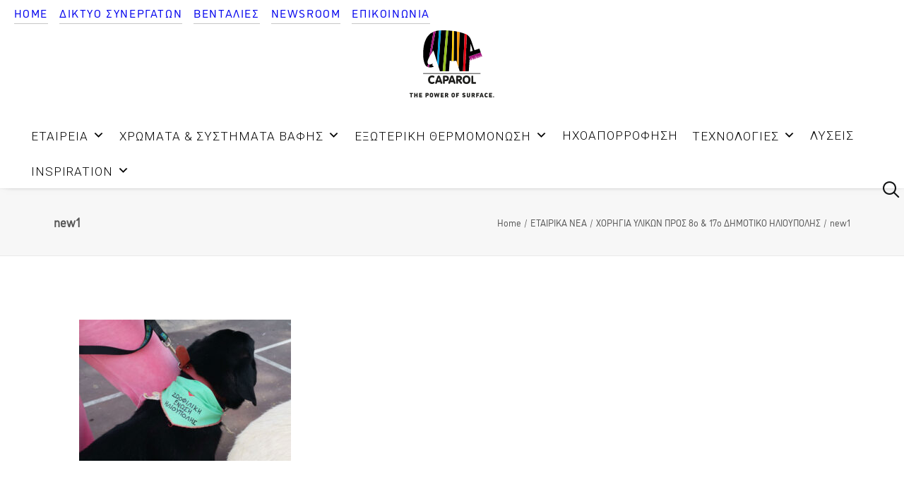

--- FILE ---
content_type: text/html; charset=UTF-8
request_url: https://caparol.gr/xorigeia-ylikon-dimotiko-ilioupolis/new1/
body_size: 19656
content:
<!DOCTYPE html>
<html class="no-touch" dir="ltr" lang="en-US" prefix="og: https://ogp.me/ns#" xmlns="http://www.w3.org/1999/xhtml">
<head>
<meta http-equiv="Content-Type" content="text/html; charset=UTF-8">
<meta name="viewport" content="width=device-width, initial-scale=1">
<link rel="profile" href="http://gmpg.org/xfn/11">
<link rel="pingback" href="https://caparol.gr/xmlrpc.php">
<title>new1 | CAPAROL</title>

		<!-- All in One SEO 4.9.1 - aioseo.com -->
	<meta name="robots" content="max-image-preview:large" />
	<meta name="author" content="admin"/>
	<link rel="canonical" href="https://caparol.gr/xorigeia-ylikon-dimotiko-ilioupolis/new1/" />
	<meta name="generator" content="All in One SEO (AIOSEO) 4.9.1" />
		<meta property="og:locale" content="en_US" />
		<meta property="og:site_name" content="CAPAROL | ΣΥΣΤΗΜΑΤΑ ΒΑΦΗΣ &amp; ΕΞΩΤΕΡΙΚΗΣ ΘΕΡΜΟΜΟΝΩΣΗΣ" />
		<meta property="og:type" content="article" />
		<meta property="og:title" content="new1 | CAPAROL" />
		<meta property="og:url" content="https://caparol.gr/xorigeia-ylikon-dimotiko-ilioupolis/new1/" />
		<meta property="article:published_time" content="2023-03-17T12:12:53+00:00" />
		<meta property="article:modified_time" content="2023-03-17T12:12:53+00:00" />
		<meta name="twitter:card" content="summary" />
		<meta name="twitter:title" content="new1 | CAPAROL" />
		<script type="application/ld+json" class="aioseo-schema">
			{"@context":"https:\/\/schema.org","@graph":[{"@type":"BreadcrumbList","@id":"https:\/\/caparol.gr\/xorigeia-ylikon-dimotiko-ilioupolis\/new1\/#breadcrumblist","itemListElement":[{"@type":"ListItem","@id":"https:\/\/caparol.gr#listItem","position":1,"name":"Home","item":"https:\/\/caparol.gr","nextItem":{"@type":"ListItem","@id":"https:\/\/caparol.gr\/xorigeia-ylikon-dimotiko-ilioupolis\/new1\/#listItem","name":"new1"}},{"@type":"ListItem","@id":"https:\/\/caparol.gr\/xorigeia-ylikon-dimotiko-ilioupolis\/new1\/#listItem","position":2,"name":"new1","previousItem":{"@type":"ListItem","@id":"https:\/\/caparol.gr#listItem","name":"Home"}}]},{"@type":"ItemPage","@id":"https:\/\/caparol.gr\/xorigeia-ylikon-dimotiko-ilioupolis\/new1\/#itempage","url":"https:\/\/caparol.gr\/xorigeia-ylikon-dimotiko-ilioupolis\/new1\/","name":"new1 | CAPAROL","inLanguage":"en-US","isPartOf":{"@id":"https:\/\/caparol.gr\/#website"},"breadcrumb":{"@id":"https:\/\/caparol.gr\/xorigeia-ylikon-dimotiko-ilioupolis\/new1\/#breadcrumblist"},"author":{"@id":"https:\/\/caparol.gr\/author\/caparol\/#author"},"creator":{"@id":"https:\/\/caparol.gr\/author\/caparol\/#author"},"datePublished":"2023-03-17T12:12:53+00:00","dateModified":"2023-03-17T12:12:53+00:00"},{"@type":"Organization","@id":"https:\/\/caparol.gr\/#organization","name":"CAPAROL","description":"\u03a3\u03a5\u03a3\u03a4\u0397\u039c\u0391\u03a4\u0391 \u0392\u0391\u03a6\u0397\u03a3 & \u0395\u039e\u03a9\u03a4\u0395\u03a1\u0399\u039a\u0397\u03a3 \u0398\u0395\u03a1\u039c\u039f\u039c\u039f\u039d\u03a9\u03a3\u0397\u03a3","url":"https:\/\/caparol.gr\/"},{"@type":"Person","@id":"https:\/\/caparol.gr\/author\/caparol\/#author","url":"https:\/\/caparol.gr\/author\/caparol\/","name":"admin","image":{"@type":"ImageObject","@id":"https:\/\/caparol.gr\/xorigeia-ylikon-dimotiko-ilioupolis\/new1\/#authorImage","url":"https:\/\/secure.gravatar.com\/avatar\/6a3893ec9def62cf757cf8ccede731413f0d1bf5c73de974df21dabc7a97b13f?s=96&d=mm&r=g","width":96,"height":96,"caption":"admin"}},{"@type":"WebSite","@id":"https:\/\/caparol.gr\/#website","url":"https:\/\/caparol.gr\/","name":"CAPAROL","description":"\u03a3\u03a5\u03a3\u03a4\u0397\u039c\u0391\u03a4\u0391 \u0392\u0391\u03a6\u0397\u03a3 & \u0395\u039e\u03a9\u03a4\u0395\u03a1\u0399\u039a\u0397\u03a3 \u0398\u0395\u03a1\u039c\u039f\u039c\u039f\u039d\u03a9\u03a3\u0397\u03a3","inLanguage":"en-US","publisher":{"@id":"https:\/\/caparol.gr\/#organization"}}]}
		</script>
		<!-- All in One SEO -->

<link rel='dns-prefetch' href='//www.googletagmanager.com' />
<link rel='dns-prefetch' href='//fonts.googleapis.com' />
<link rel="alternate" type="application/rss+xml" title="CAPAROL &raquo; Feed" href="https://caparol.gr/feed/" />
<link rel="alternate" type="application/rss+xml" title="CAPAROL &raquo; Comments Feed" href="https://caparol.gr/comments/feed/" />
<link rel="alternate" title="oEmbed (JSON)" type="application/json+oembed" href="https://caparol.gr/wp-json/oembed/1.0/embed?url=https%3A%2F%2Fcaparol.gr%2Fxorigeia-ylikon-dimotiko-ilioupolis%2Fnew1%2F" />
<link rel="alternate" title="oEmbed (XML)" type="text/xml+oembed" href="https://caparol.gr/wp-json/oembed/1.0/embed?url=https%3A%2F%2Fcaparol.gr%2Fxorigeia-ylikon-dimotiko-ilioupolis%2Fnew1%2F&#038;format=xml" />
<style id='wp-img-auto-sizes-contain-inline-css' type='text/css'>
img:is([sizes=auto i],[sizes^="auto," i]){contain-intrinsic-size:3000px 1500px}
/*# sourceURL=wp-img-auto-sizes-contain-inline-css */
</style>
<link rel='stylesheet' id='layerslider-css' href='https://caparol.gr/wp-content/plugins/LayerSlider/assets/static/layerslider/css/layerslider.css?ver=7.1.3' type='text/css' media='all' />
<link rel='stylesheet' id='ls-google-fonts-css' href='https://fonts.googleapis.com/css?family=Roboto:100,100i,200,200i,300,300i,400,400i,500,500i,600,600i,700,700i,800,800i,900,900i' type='text/css' media='all' />
<style id='wp-emoji-styles-inline-css' type='text/css'>

	img.wp-smiley, img.emoji {
		display: inline !important;
		border: none !important;
		box-shadow: none !important;
		height: 1em !important;
		width: 1em !important;
		margin: 0 0.07em !important;
		vertical-align: -0.1em !important;
		background: none !important;
		padding: 0 !important;
	}
/*# sourceURL=wp-emoji-styles-inline-css */
</style>
<style id='wp-block-library-inline-css' type='text/css'>
:root{--wp-block-synced-color:#7a00df;--wp-block-synced-color--rgb:122,0,223;--wp-bound-block-color:var(--wp-block-synced-color);--wp-editor-canvas-background:#ddd;--wp-admin-theme-color:#007cba;--wp-admin-theme-color--rgb:0,124,186;--wp-admin-theme-color-darker-10:#006ba1;--wp-admin-theme-color-darker-10--rgb:0,107,160.5;--wp-admin-theme-color-darker-20:#005a87;--wp-admin-theme-color-darker-20--rgb:0,90,135;--wp-admin-border-width-focus:2px}@media (min-resolution:192dpi){:root{--wp-admin-border-width-focus:1.5px}}.wp-element-button{cursor:pointer}:root .has-very-light-gray-background-color{background-color:#eee}:root .has-very-dark-gray-background-color{background-color:#313131}:root .has-very-light-gray-color{color:#eee}:root .has-very-dark-gray-color{color:#313131}:root .has-vivid-green-cyan-to-vivid-cyan-blue-gradient-background{background:linear-gradient(135deg,#00d084,#0693e3)}:root .has-purple-crush-gradient-background{background:linear-gradient(135deg,#34e2e4,#4721fb 50%,#ab1dfe)}:root .has-hazy-dawn-gradient-background{background:linear-gradient(135deg,#faaca8,#dad0ec)}:root .has-subdued-olive-gradient-background{background:linear-gradient(135deg,#fafae1,#67a671)}:root .has-atomic-cream-gradient-background{background:linear-gradient(135deg,#fdd79a,#004a59)}:root .has-nightshade-gradient-background{background:linear-gradient(135deg,#330968,#31cdcf)}:root .has-midnight-gradient-background{background:linear-gradient(135deg,#020381,#2874fc)}:root{--wp--preset--font-size--normal:16px;--wp--preset--font-size--huge:42px}.has-regular-font-size{font-size:1em}.has-larger-font-size{font-size:2.625em}.has-normal-font-size{font-size:var(--wp--preset--font-size--normal)}.has-huge-font-size{font-size:var(--wp--preset--font-size--huge)}.has-text-align-center{text-align:center}.has-text-align-left{text-align:left}.has-text-align-right{text-align:right}.has-fit-text{white-space:nowrap!important}#end-resizable-editor-section{display:none}.aligncenter{clear:both}.items-justified-left{justify-content:flex-start}.items-justified-center{justify-content:center}.items-justified-right{justify-content:flex-end}.items-justified-space-between{justify-content:space-between}.screen-reader-text{border:0;clip-path:inset(50%);height:1px;margin:-1px;overflow:hidden;padding:0;position:absolute;width:1px;word-wrap:normal!important}.screen-reader-text:focus{background-color:#ddd;clip-path:none;color:#444;display:block;font-size:1em;height:auto;left:5px;line-height:normal;padding:15px 23px 14px;text-decoration:none;top:5px;width:auto;z-index:100000}html :where(.has-border-color){border-style:solid}html :where([style*=border-top-color]){border-top-style:solid}html :where([style*=border-right-color]){border-right-style:solid}html :where([style*=border-bottom-color]){border-bottom-style:solid}html :where([style*=border-left-color]){border-left-style:solid}html :where([style*=border-width]){border-style:solid}html :where([style*=border-top-width]){border-top-style:solid}html :where([style*=border-right-width]){border-right-style:solid}html :where([style*=border-bottom-width]){border-bottom-style:solid}html :where([style*=border-left-width]){border-left-style:solid}html :where(img[class*=wp-image-]){height:auto;max-width:100%}:where(figure){margin:0 0 1em}html :where(.is-position-sticky){--wp-admin--admin-bar--position-offset:var(--wp-admin--admin-bar--height,0px)}@media screen and (max-width:600px){html :where(.is-position-sticky){--wp-admin--admin-bar--position-offset:0px}}

/*# sourceURL=wp-block-library-inline-css */
</style><style id='global-styles-inline-css' type='text/css'>
:root{--wp--preset--aspect-ratio--square: 1;--wp--preset--aspect-ratio--4-3: 4/3;--wp--preset--aspect-ratio--3-4: 3/4;--wp--preset--aspect-ratio--3-2: 3/2;--wp--preset--aspect-ratio--2-3: 2/3;--wp--preset--aspect-ratio--16-9: 16/9;--wp--preset--aspect-ratio--9-16: 9/16;--wp--preset--color--black: #000000;--wp--preset--color--cyan-bluish-gray: #abb8c3;--wp--preset--color--white: #ffffff;--wp--preset--color--pale-pink: #f78da7;--wp--preset--color--vivid-red: #cf2e2e;--wp--preset--color--luminous-vivid-orange: #ff6900;--wp--preset--color--luminous-vivid-amber: #fcb900;--wp--preset--color--light-green-cyan: #7bdcb5;--wp--preset--color--vivid-green-cyan: #00d084;--wp--preset--color--pale-cyan-blue: #8ed1fc;--wp--preset--color--vivid-cyan-blue: #0693e3;--wp--preset--color--vivid-purple: #9b51e0;--wp--preset--gradient--vivid-cyan-blue-to-vivid-purple: linear-gradient(135deg,rgb(6,147,227) 0%,rgb(155,81,224) 100%);--wp--preset--gradient--light-green-cyan-to-vivid-green-cyan: linear-gradient(135deg,rgb(122,220,180) 0%,rgb(0,208,130) 100%);--wp--preset--gradient--luminous-vivid-amber-to-luminous-vivid-orange: linear-gradient(135deg,rgb(252,185,0) 0%,rgb(255,105,0) 100%);--wp--preset--gradient--luminous-vivid-orange-to-vivid-red: linear-gradient(135deg,rgb(255,105,0) 0%,rgb(207,46,46) 100%);--wp--preset--gradient--very-light-gray-to-cyan-bluish-gray: linear-gradient(135deg,rgb(238,238,238) 0%,rgb(169,184,195) 100%);--wp--preset--gradient--cool-to-warm-spectrum: linear-gradient(135deg,rgb(74,234,220) 0%,rgb(151,120,209) 20%,rgb(207,42,186) 40%,rgb(238,44,130) 60%,rgb(251,105,98) 80%,rgb(254,248,76) 100%);--wp--preset--gradient--blush-light-purple: linear-gradient(135deg,rgb(255,206,236) 0%,rgb(152,150,240) 100%);--wp--preset--gradient--blush-bordeaux: linear-gradient(135deg,rgb(254,205,165) 0%,rgb(254,45,45) 50%,rgb(107,0,62) 100%);--wp--preset--gradient--luminous-dusk: linear-gradient(135deg,rgb(255,203,112) 0%,rgb(199,81,192) 50%,rgb(65,88,208) 100%);--wp--preset--gradient--pale-ocean: linear-gradient(135deg,rgb(255,245,203) 0%,rgb(182,227,212) 50%,rgb(51,167,181) 100%);--wp--preset--gradient--electric-grass: linear-gradient(135deg,rgb(202,248,128) 0%,rgb(113,206,126) 100%);--wp--preset--gradient--midnight: linear-gradient(135deg,rgb(2,3,129) 0%,rgb(40,116,252) 100%);--wp--preset--font-size--small: 13px;--wp--preset--font-size--medium: 20px;--wp--preset--font-size--large: 36px;--wp--preset--font-size--x-large: 42px;--wp--preset--spacing--20: 0.44rem;--wp--preset--spacing--30: 0.67rem;--wp--preset--spacing--40: 1rem;--wp--preset--spacing--50: 1.5rem;--wp--preset--spacing--60: 2.25rem;--wp--preset--spacing--70: 3.38rem;--wp--preset--spacing--80: 5.06rem;--wp--preset--shadow--natural: 6px 6px 9px rgba(0, 0, 0, 0.2);--wp--preset--shadow--deep: 12px 12px 50px rgba(0, 0, 0, 0.4);--wp--preset--shadow--sharp: 6px 6px 0px rgba(0, 0, 0, 0.2);--wp--preset--shadow--outlined: 6px 6px 0px -3px rgb(255, 255, 255), 6px 6px rgb(0, 0, 0);--wp--preset--shadow--crisp: 6px 6px 0px rgb(0, 0, 0);}:where(.is-layout-flex){gap: 0.5em;}:where(.is-layout-grid){gap: 0.5em;}body .is-layout-flex{display: flex;}.is-layout-flex{flex-wrap: wrap;align-items: center;}.is-layout-flex > :is(*, div){margin: 0;}body .is-layout-grid{display: grid;}.is-layout-grid > :is(*, div){margin: 0;}:where(.wp-block-columns.is-layout-flex){gap: 2em;}:where(.wp-block-columns.is-layout-grid){gap: 2em;}:where(.wp-block-post-template.is-layout-flex){gap: 1.25em;}:where(.wp-block-post-template.is-layout-grid){gap: 1.25em;}.has-black-color{color: var(--wp--preset--color--black) !important;}.has-cyan-bluish-gray-color{color: var(--wp--preset--color--cyan-bluish-gray) !important;}.has-white-color{color: var(--wp--preset--color--white) !important;}.has-pale-pink-color{color: var(--wp--preset--color--pale-pink) !important;}.has-vivid-red-color{color: var(--wp--preset--color--vivid-red) !important;}.has-luminous-vivid-orange-color{color: var(--wp--preset--color--luminous-vivid-orange) !important;}.has-luminous-vivid-amber-color{color: var(--wp--preset--color--luminous-vivid-amber) !important;}.has-light-green-cyan-color{color: var(--wp--preset--color--light-green-cyan) !important;}.has-vivid-green-cyan-color{color: var(--wp--preset--color--vivid-green-cyan) !important;}.has-pale-cyan-blue-color{color: var(--wp--preset--color--pale-cyan-blue) !important;}.has-vivid-cyan-blue-color{color: var(--wp--preset--color--vivid-cyan-blue) !important;}.has-vivid-purple-color{color: var(--wp--preset--color--vivid-purple) !important;}.has-black-background-color{background-color: var(--wp--preset--color--black) !important;}.has-cyan-bluish-gray-background-color{background-color: var(--wp--preset--color--cyan-bluish-gray) !important;}.has-white-background-color{background-color: var(--wp--preset--color--white) !important;}.has-pale-pink-background-color{background-color: var(--wp--preset--color--pale-pink) !important;}.has-vivid-red-background-color{background-color: var(--wp--preset--color--vivid-red) !important;}.has-luminous-vivid-orange-background-color{background-color: var(--wp--preset--color--luminous-vivid-orange) !important;}.has-luminous-vivid-amber-background-color{background-color: var(--wp--preset--color--luminous-vivid-amber) !important;}.has-light-green-cyan-background-color{background-color: var(--wp--preset--color--light-green-cyan) !important;}.has-vivid-green-cyan-background-color{background-color: var(--wp--preset--color--vivid-green-cyan) !important;}.has-pale-cyan-blue-background-color{background-color: var(--wp--preset--color--pale-cyan-blue) !important;}.has-vivid-cyan-blue-background-color{background-color: var(--wp--preset--color--vivid-cyan-blue) !important;}.has-vivid-purple-background-color{background-color: var(--wp--preset--color--vivid-purple) !important;}.has-black-border-color{border-color: var(--wp--preset--color--black) !important;}.has-cyan-bluish-gray-border-color{border-color: var(--wp--preset--color--cyan-bluish-gray) !important;}.has-white-border-color{border-color: var(--wp--preset--color--white) !important;}.has-pale-pink-border-color{border-color: var(--wp--preset--color--pale-pink) !important;}.has-vivid-red-border-color{border-color: var(--wp--preset--color--vivid-red) !important;}.has-luminous-vivid-orange-border-color{border-color: var(--wp--preset--color--luminous-vivid-orange) !important;}.has-luminous-vivid-amber-border-color{border-color: var(--wp--preset--color--luminous-vivid-amber) !important;}.has-light-green-cyan-border-color{border-color: var(--wp--preset--color--light-green-cyan) !important;}.has-vivid-green-cyan-border-color{border-color: var(--wp--preset--color--vivid-green-cyan) !important;}.has-pale-cyan-blue-border-color{border-color: var(--wp--preset--color--pale-cyan-blue) !important;}.has-vivid-cyan-blue-border-color{border-color: var(--wp--preset--color--vivid-cyan-blue) !important;}.has-vivid-purple-border-color{border-color: var(--wp--preset--color--vivid-purple) !important;}.has-vivid-cyan-blue-to-vivid-purple-gradient-background{background: var(--wp--preset--gradient--vivid-cyan-blue-to-vivid-purple) !important;}.has-light-green-cyan-to-vivid-green-cyan-gradient-background{background: var(--wp--preset--gradient--light-green-cyan-to-vivid-green-cyan) !important;}.has-luminous-vivid-amber-to-luminous-vivid-orange-gradient-background{background: var(--wp--preset--gradient--luminous-vivid-amber-to-luminous-vivid-orange) !important;}.has-luminous-vivid-orange-to-vivid-red-gradient-background{background: var(--wp--preset--gradient--luminous-vivid-orange-to-vivid-red) !important;}.has-very-light-gray-to-cyan-bluish-gray-gradient-background{background: var(--wp--preset--gradient--very-light-gray-to-cyan-bluish-gray) !important;}.has-cool-to-warm-spectrum-gradient-background{background: var(--wp--preset--gradient--cool-to-warm-spectrum) !important;}.has-blush-light-purple-gradient-background{background: var(--wp--preset--gradient--blush-light-purple) !important;}.has-blush-bordeaux-gradient-background{background: var(--wp--preset--gradient--blush-bordeaux) !important;}.has-luminous-dusk-gradient-background{background: var(--wp--preset--gradient--luminous-dusk) !important;}.has-pale-ocean-gradient-background{background: var(--wp--preset--gradient--pale-ocean) !important;}.has-electric-grass-gradient-background{background: var(--wp--preset--gradient--electric-grass) !important;}.has-midnight-gradient-background{background: var(--wp--preset--gradient--midnight) !important;}.has-small-font-size{font-size: var(--wp--preset--font-size--small) !important;}.has-medium-font-size{font-size: var(--wp--preset--font-size--medium) !important;}.has-large-font-size{font-size: var(--wp--preset--font-size--large) !important;}.has-x-large-font-size{font-size: var(--wp--preset--font-size--x-large) !important;}
/*# sourceURL=global-styles-inline-css */
</style>

<style id='classic-theme-styles-inline-css' type='text/css'>
/*! This file is auto-generated */
.wp-block-button__link{color:#fff;background-color:#32373c;border-radius:9999px;box-shadow:none;text-decoration:none;padding:calc(.667em + 2px) calc(1.333em + 2px);font-size:1.125em}.wp-block-file__button{background:#32373c;color:#fff;text-decoration:none}
/*# sourceURL=/wp-includes/css/classic-themes.min.css */
</style>
<link rel='stylesheet' id='contact-form-7-css' href='https://caparol.gr/wp-content/plugins/contact-form-7/includes/css/styles.css?ver=6.1.4' type='text/css' media='all' />
<link rel='stylesheet' id='uncodefont-google-css' href='//fonts.googleapis.com/css?family=Roboto+Condensed%3A300%2C300italic%2Cregular%2Citalic%2C700%2C700italic%7CRoboto%3A100%2C100italic%2C300%2C300italic%2Cregular%2Citalic%2C500%2C500italic%2C700%2C700italic%2C900%2C900italic&#038;subset=latin%2Clatin-ext%2Cvietnamese%2Cgreek-ext%2Ccyrillic%2Ccyrillic-ext%2Cgreek&#038;ver=2.10.2' type='text/css' media='all' />
<link rel='stylesheet' id='megamenu-css' href='https://caparol.gr/wp-content/uploads/maxmegamenu/style.css?ver=3e714f' type='text/css' media='all' />
<link rel='stylesheet' id='dashicons-css' href='https://caparol.gr/wp-includes/css/dashicons.min.css?ver=6.9' type='text/css' media='all' />
<link rel='stylesheet' id='uncode-style-css' href='https://caparol.gr/wp-content/themes/uncode/library/css/style.css?ver=519867727' type='text/css' media='all' />
<style id='uncode-style-inline-css' type='text/css'>

@media (max-width: 959px) { .navbar-brand > * { height: 107px !important;}}
@media (min-width: 960px) { 
		.limit-width { max-width: 1200px; margin: auto;}
		.menu-container:not(.grid-filters) .menu-horizontal ul.menu-smart .megamenu-block-wrapper > .vc_row[data-parent="true"].limit-width:not(.row-parent-limit) { max-width: calc(1200px - 72px); }
		}
body.menu-custom-padding .col-lg-0.logo-container, body.menu-custom-padding .col-lg-2.logo-container, body.menu-custom-padding .col-lg-12 .logo-container, body.menu-custom-padding .col-lg-4.logo-container { padding-top: 9px; padding-bottom: 9px; }
body.menu-custom-padding .col-lg-0.logo-container.shrinked, body.menu-custom-padding .col-lg-2.logo-container.shrinked, body.menu-custom-padding .col-lg-12 .logo-container.shrinked, body.menu-custom-padding .col-lg-4.logo-container.shrinked { padding-top: 0px; padding-bottom: 0px; }
@media (max-width: 959px) { body.menu-custom-padding .menu-container .logo-container { padding-top: 36px !important; padding-bottom: 36px !important; } }
#changer-back-color { transition: background-color 1000ms cubic-bezier(0.25, 1, 0.5, 1) !important; } #changer-back-color > div { transition: opacity 1000ms cubic-bezier(0.25, 1, 0.5, 1) !important; } body.bg-changer-init.disable-hover .main-wrapper .style-light,  body.bg-changer-init.disable-hover .main-wrapper .style-light h1,  body.bg-changer-init.disable-hover .main-wrapper .style-light h2, body.bg-changer-init.disable-hover .main-wrapper .style-light h3, body.bg-changer-init.disable-hover .main-wrapper .style-light h4, body.bg-changer-init.disable-hover .main-wrapper .style-light h5, body.bg-changer-init.disable-hover .main-wrapper .style-light h6, body.bg-changer-init.disable-hover .main-wrapper .style-light a, body.bg-changer-init.disable-hover .main-wrapper .style-dark, body.bg-changer-init.disable-hover .main-wrapper .style-dark h1, body.bg-changer-init.disable-hover .main-wrapper .style-dark h2, body.bg-changer-init.disable-hover .main-wrapper .style-dark h3, body.bg-changer-init.disable-hover .main-wrapper .style-dark h4, body.bg-changer-init.disable-hover .main-wrapper .style-dark h5, body.bg-changer-init.disable-hover .main-wrapper .style-dark h6, body.bg-changer-init.disable-hover .main-wrapper .style-dark a { transition: color 1000ms cubic-bezier(0.25, 1, 0.5, 1) !important; }
/*# sourceURL=uncode-style-inline-css */
</style>
<link rel='stylesheet' id='uncode-icons-css' href='https://caparol.gr/wp-content/themes/uncode/library/css/uncode-icons.css?ver=519867727' type='text/css' media='all' />
<link rel='stylesheet' id='uncode-custom-style-css' href='https://caparol.gr/wp-content/themes/uncode/library/css/style-custom.css?ver=519867727' type='text/css' media='all' />
<style id='uncode-custom-style-inline-css' type='text/css'>
body{font-family:"CAP Elephant Regular", sans-serif !important;}p, span{font-family:"CAP Elephant Regular", sans-serif }span strong{font-family:"CAP Elephant Black", sans-serif }.row-menu{background-color:#fff;}.menu-icon{color:#a61680;}.font_12{font-size:12px;}.menu-light .menu-smart a {border-bottom:1px solid #c6c6c6;margin:0 6px !important;}.menu-light .menu-smart a:hover,.menu-light .menu-smart a:focus {border-bottom:1px solid #a61680;}.menu-mini.menu-smart a {padding:4px 0px 4px 0px !important;margin:0px 4px;}body.hormenu-position-right[class*=" hmenu-"] .navbar-nav-last:not(.navbar-cta) ul.menu-smart > li:first-child > a, body.hormenu-position-right[class*=" hmenu-"] .navbar-nav-last:not(.navbar-cta) ul.menu-smart > li:only-child > a {padding-left:0px !important;padding-right:0px !important;}body.hormenu-position-right[class*=" hmenu-"] .navbar-nav-last:not(.navbar-cta) ul.menu-smart > li:only-child > a, body.hormenu-position-right[class*=" hmenu-"] .navbar-nav-last:not(.navbar-cta) ul.menu-smart > li:last-child > a {padding-left:0px !important;padding-right:0px !important;}#menu-secondary_menu{padding-top:3px; margin-bottom:-3px; margin-left:-12px!important;}.main-container {height:auto!important;}.row-inner {height:auto!important;}#mega-menu-primary{direction:ltr !important;}.style-light .btn-default{background-color:#a61680 !important; border-color:#a61680 !important;}#mega-menu-wrap-primary #mega-menu-primary > li.mega-menu-item > a.mega-menu-link{font-family:'Roboto'; }.t-entry-title a{color:#a61680 !important; }@-moz-document url-prefix() {.wpb_column.pos-top.pos-center.align_left.column_parent.col-lg-3.one-internal-gutter .uncell {min-height:700px !important;height:700px !important;}}.grecaptcha-badge { visibility:hidden; }.mega-sub-menu{min-width:220px !important;}.search-icon{text-align:left !important; top:-40px !important; height:10px !important;padding-bottom:0px !important; border-bottom:0px !important; margin-right:30px; }.navbar-nav-last {float:right !important; margin-bottom:-20px !important;}.menu-close-search{background-color:#fff !important;}#menu-secondary_menu-1{margin-left:-20px;}#mega-menu-wrap-primary #mega-menu-primary > li.mega-menu-item > a.mega-menu-link{font-size:17px; letter-spacing:1px; }#mega-menu-wrap-primary #mega-menu-primary{padding:20px 0px 0px 0px !important;}.menu-item-home{}.menu-item-82642{}#mega-menu-item-82687{margin-top:2px !important;}#mega-menu-item-100370{color:#000; !important;}.mobile-logo{padding:5px !important;}body[class*="hmenu-"].hormenu-position-right .navbar-nav-last:not(.navbar-cta) > ul > li:last-child > a i, body[class*="hmenu-"].hormenu-position-right .navbar-nav-last:not(.navbar-cta) > ul > li:only-child > a i{top:2px!important; float:right !important;left:60px !important; font-size:25px;}.mega-menu-link{dislpay:block !important; width:100% important; z-index:9 !important;}
/*# sourceURL=uncode-custom-style-inline-css */
</style>
<link rel='stylesheet' id='child-style-css' href='https://caparol.gr/wp-content/themes/uncode-child_NEW/style.css?ver=489501468' type='text/css' media='all' />
<script type="text/javascript" src="https://caparol.gr/wp-includes/js/jquery/jquery.min.js?ver=3.7.1" id="jquery-core-js"></script>
<script type="text/javascript" src="https://caparol.gr/wp-includes/js/jquery/jquery-migrate.min.js?ver=3.4.1" id="jquery-migrate-js"></script>
<script type="text/javascript" id="layerslider-utils-js-extra">
/* <![CDATA[ */
var LS_Meta = {"v":"7.1.3","fixGSAP":"1"};
//# sourceURL=layerslider-utils-js-extra
/* ]]> */
</script>
<script type="text/javascript" src="https://caparol.gr/wp-content/plugins/LayerSlider/assets/static/layerslider/js/layerslider.utils.js?ver=7.1.3" id="layerslider-utils-js"></script>
<script type="text/javascript" src="https://caparol.gr/wp-content/plugins/LayerSlider/assets/static/layerslider/js/layerslider.kreaturamedia.jquery.js?ver=7.1.3" id="layerslider-js"></script>
<script type="text/javascript" src="https://caparol.gr/wp-content/plugins/LayerSlider/assets/static/layerslider/js/layerslider.transitions.js?ver=7.1.3" id="layerslider-transitions-js"></script>
<script type="text/javascript" id="wpgmza_data-js-extra">
/* <![CDATA[ */
var wpgmza_google_api_status = {"message":"Engine is not google-maps","code":"ENGINE_NOT_GOOGLE_MAPS"};
//# sourceURL=wpgmza_data-js-extra
/* ]]> */
</script>
<script type="text/javascript" src="https://caparol.gr/wp-content/plugins/wp-google-maps/wpgmza_data.js?ver=6.9" id="wpgmza_data-js"></script>
<script type="text/javascript" src="/wp-content/themes/uncode/library/js/ai-uncode.js" id="uncodeAI" data-home="/" data-path="/" data-breakpoints-images="1920,2064,2880" id="ai-uncode-js"></script>
<script type="text/javascript" id="uncode-init-js-extra">
/* <![CDATA[ */
var SiteParameters = {"days":"days","hours":"hours","minutes":"minutes","seconds":"seconds","constant_scroll":"on","scroll_speed":"2","parallax_factor":"0.25","loading":"Loading\u2026","slide_name":"slide","slide_footer":"footer","ajax_url":"https://caparol.gr/wp-admin/admin-ajax.php","nonce_adaptive_images":"5df38bce0c","nonce_srcset_async":"b93c63a075","enable_debug":"","block_mobile_videos":"","is_frontend_editor":"","main_width":["1200","px"],"mobile_parallax_allowed":"","listen_for_screen_update":"1","wireframes_plugin_active":"","sticky_elements":"off","resize_quality":"70","register_metadata":"","bg_changer_time":"1000","update_wc_fragments":"1","optimize_shortpixel_image":"","menu_mobile_offcanvas_gap":"45","custom_cursor_selector":"[href], .trigger-overlay, .owl-next, .owl-prev, .owl-dot, input[type=\"submit\"], input[type=\"checkbox\"], button[type=\"submit\"], a[class^=\"ilightbox\"], .ilightbox-thumbnail, .ilightbox-prev, .ilightbox-next, .overlay-close, .unmodal-close, .qty-inset \u003E span, .share-button li, .uncode-post-titles .tmb.tmb-click-area, .btn-link, .tmb-click-row .t-inside, .lg-outer button, .lg-thumb img, a[data-lbox], .uncode-close-offcanvas-overlay, .uncode-nav-next, .uncode-nav-prev, .uncode-nav-index","mobile_parallax_animation":"","lbox_enhanced":"","native_media_player":"1","vimeoPlayerParams":"?autoplay=0","ajax_filter_key_search":"key","ajax_filter_key_unfilter":"unfilter","index_pagination_disable_scroll":"","index_pagination_scroll_to":"","uncode_wc_popup_cart_qty":"","disable_hover_hack":"","uncode_nocookie":"","menuHideOnClick":"1","menuShowOnClick":"","smoothScroll":"on","smoothScrollDisableHover":"","smoothScrollQuery":"960","uncode_force_onepage_dots":"","uncode_smooth_scroll_safe":"","uncode_lb_add_galleries":", .gallery","uncode_lb_add_items":", .gallery .gallery-item a","uncode_prev_label":"Previous","uncode_next_label":"Next","uncode_slide_label":"Slide","uncode_share_label":"Share on %","uncode_has_ligatures":"","uncode_is_accessible":"","uncode_carousel_itemSelector":"*:not(.hidden)","uncode_adaptive":"1","ai_breakpoints":"1920,2064,2880","uncode_limit_width":"1200px"};
//# sourceURL=uncode-init-js-extra
/* ]]> */
</script>
<script type="text/javascript" src="https://caparol.gr/wp-content/themes/uncode/library/js/init.js?ver=519867727" id="uncode-init-js"></script>

<!-- Google tag (gtag.js) snippet added by Site Kit -->
<!-- Google Analytics snippet added by Site Kit -->
<script type="text/javascript" src="https://www.googletagmanager.com/gtag/js?id=G-6H90RGVKE9" id="google_gtagjs-js" async></script>
<script type="text/javascript" id="google_gtagjs-js-after">
/* <![CDATA[ */
window.dataLayer = window.dataLayer || [];function gtag(){dataLayer.push(arguments);}
gtag("set","linker",{"domains":["caparol.gr"]});
gtag("js", new Date());
gtag("set", "developer_id.dZTNiMT", true);
gtag("config", "G-6H90RGVKE9");
//# sourceURL=google_gtagjs-js-after
/* ]]> */
</script>
<script></script><meta name="generator" content="Powered by LayerSlider 7.1.3 - Multi-Purpose, Responsive, Parallax, Mobile-Friendly Slider Plugin for WordPress." />
<!-- LayerSlider updates and docs at: https://layerslider.com -->
<link rel="https://api.w.org/" href="https://caparol.gr/wp-json/" /><link rel="alternate" title="JSON" type="application/json" href="https://caparol.gr/wp-json/wp/v2/media/99236" /><link rel="EditURI" type="application/rsd+xml" title="RSD" href="https://caparol.gr/xmlrpc.php?rsd" />
<meta name="generator" content="WordPress 6.9" />
<link rel='shortlink' href='https://caparol.gr/?p=99236' />
<meta name="generator" content="Site Kit by Google 1.167.0" /><!-- Google Tag Manager -->
<script>(function(w,d,s,l,i){w[l]=w[l]||[];w[l].push({'gtm.start':
new Date().getTime(),event:'gtm.js'});var f=d.getElementsByTagName(s)[0],
j=d.createElement(s),dl=l!='dataLayer'?'&l='+l:'';j.async=true;j.src=
'https://www.googletagmanager.com/gtm.js?id='+i+dl;f.parentNode.insertBefore(j,f);
})(window,document,'script','dataLayer','GTM-WTDJD32');</script>
<!-- End Google Tag Manager -->
<meta name="facebook-domain-verification" content="fqb7tlggy23wl0qsr4iyxo4dh5vs9k" />
<!-- Meta Pixel Code -->
<script type='text/javascript'>
!function(f,b,e,v,n,t,s){if(f.fbq)return;n=f.fbq=function(){n.callMethod?
n.callMethod.apply(n,arguments):n.queue.push(arguments)};if(!f._fbq)f._fbq=n;
n.push=n;n.loaded=!0;n.version='2.0';n.queue=[];t=b.createElement(e);t.async=!0;
t.src=v;s=b.getElementsByTagName(e)[0];s.parentNode.insertBefore(t,s)}(window,
document,'script','https://connect.facebook.net/en_US/fbevents.js');
</script>
<!-- End Meta Pixel Code -->
<script type='text/javascript'>var url = window.location.origin + '?ob=open-bridge';
            fbq('set', 'openbridge', '372709590673102', url);
fbq('init', '372709590673102', {}, {
    "agent": "wordpress-6.9-4.1.5"
})</script><script type='text/javascript'>
    fbq('track', 'PageView', []);
  </script><style type="text/css">.recentcomments a{display:inline !important;padding:0 !important;margin:0 !important;}</style><meta name="generator" content="Powered by Slider Revolution 6.7.38 - responsive, Mobile-Friendly Slider Plugin for WordPress with comfortable drag and drop interface." />
<link rel="icon" href="https://caparol.gr/wp-content/uploads/2020/11/cropped-fav1-32x32.png" sizes="32x32" />
<link rel="icon" href="https://caparol.gr/wp-content/uploads/2020/11/cropped-fav1-192x192.png" sizes="192x192" />
<link rel="apple-touch-icon" href="https://caparol.gr/wp-content/uploads/2020/11/cropped-fav1-180x180.png" />
<meta name="msapplication-TileImage" content="https://caparol.gr/wp-content/uploads/2020/11/cropped-fav1-270x270.png" />
<script>function setREVStartSize(e){
			//window.requestAnimationFrame(function() {
				window.RSIW = window.RSIW===undefined ? window.innerWidth : window.RSIW;
				window.RSIH = window.RSIH===undefined ? window.innerHeight : window.RSIH;
				try {
					var pw = document.getElementById(e.c).parentNode.offsetWidth,
						newh;
					pw = pw===0 || isNaN(pw) || (e.l=="fullwidth" || e.layout=="fullwidth") ? window.RSIW : pw;
					e.tabw = e.tabw===undefined ? 0 : parseInt(e.tabw);
					e.thumbw = e.thumbw===undefined ? 0 : parseInt(e.thumbw);
					e.tabh = e.tabh===undefined ? 0 : parseInt(e.tabh);
					e.thumbh = e.thumbh===undefined ? 0 : parseInt(e.thumbh);
					e.tabhide = e.tabhide===undefined ? 0 : parseInt(e.tabhide);
					e.thumbhide = e.thumbhide===undefined ? 0 : parseInt(e.thumbhide);
					e.mh = e.mh===undefined || e.mh=="" || e.mh==="auto" ? 0 : parseInt(e.mh,0);
					if(e.layout==="fullscreen" || e.l==="fullscreen")
						newh = Math.max(e.mh,window.RSIH);
					else{
						e.gw = Array.isArray(e.gw) ? e.gw : [e.gw];
						for (var i in e.rl) if (e.gw[i]===undefined || e.gw[i]===0) e.gw[i] = e.gw[i-1];
						e.gh = e.el===undefined || e.el==="" || (Array.isArray(e.el) && e.el.length==0)? e.gh : e.el;
						e.gh = Array.isArray(e.gh) ? e.gh : [e.gh];
						for (var i in e.rl) if (e.gh[i]===undefined || e.gh[i]===0) e.gh[i] = e.gh[i-1];
											
						var nl = new Array(e.rl.length),
							ix = 0,
							sl;
						e.tabw = e.tabhide>=pw ? 0 : e.tabw;
						e.thumbw = e.thumbhide>=pw ? 0 : e.thumbw;
						e.tabh = e.tabhide>=pw ? 0 : e.tabh;
						e.thumbh = e.thumbhide>=pw ? 0 : e.thumbh;
						for (var i in e.rl) nl[i] = e.rl[i]<window.RSIW ? 0 : e.rl[i];
						sl = nl[0];
						for (var i in nl) if (sl>nl[i] && nl[i]>0) { sl = nl[i]; ix=i;}
						var m = pw>(e.gw[ix]+e.tabw+e.thumbw) ? 1 : (pw-(e.tabw+e.thumbw)) / (e.gw[ix]);
						newh =  (e.gh[ix] * m) + (e.tabh + e.thumbh);
					}
					var el = document.getElementById(e.c);
					if (el!==null && el) el.style.height = newh+"px";
					el = document.getElementById(e.c+"_wrapper");
					if (el!==null && el) {
						el.style.height = newh+"px";
						el.style.display = "block";
					}
				} catch(e){
					console.log("Failure at Presize of Slider:" + e)
				}
			//});
		  };</script>
<noscript><style> .wpb_animate_when_almost_visible { opacity: 1; }</style></noscript><style type="text/css">/** Mega Menu CSS: fs **/</style>
<link rel='stylesheet' id='rs-plugin-settings-css' href='//caparol.gr/wp-content/plugins/revslider/sr6/assets/css/rs6.css?ver=6.7.38' type='text/css' media='all' />
<style id='rs-plugin-settings-inline-css' type='text/css'>
#rs-demo-id {}
/*# sourceURL=rs-plugin-settings-inline-css */
</style>
</head>
<body class="attachment wp-singular attachment-template-default single single-attachment postid-99236 attachmentid-99236 attachment-jpeg wp-theme-uncode wp-child-theme-uncode-child_NEW  style-color-gyho-bg mega-menu-primary hormenu-position-right megamenu-full-submenu hmenu-center header-full-width main-center-align menu-custom-padding menu-sticky-mobile menu-mobile-default menu-mobile-animated menu-has-cta mobile-parallax-not-allowed ilb-no-bounce unreg uncode-logo-mobile uncode-btn-circle qw-body-scroll-disabled no-qty-fx wpb-js-composer js-comp-ver-8.7.1.2 vc_responsive" data-border="0">

			<div id="vh_layout_help"></div><!-- Google Tag Manager (noscript) -->
<noscript><iframe src="https://www.googletagmanager.com/ns.html?id=GTM-WTDJD32"
height="0" width="0" style="display:none;visibility:hidden"></iframe></noscript>
<!-- End Google Tag Manager (noscript) -->
<!-- Meta Pixel Code -->
<noscript>
<img height="1" width="1" style="display:none" alt="fbpx"
src="https://www.facebook.com/tr?id=372709590673102&ev=PageView&noscript=1" />
</noscript>
<!-- End Meta Pixel Code -->
<div class="body-borders" data-border="0"><div class="top-border body-border-shadow"></div><div class="right-border body-border-shadow"></div><div class="bottom-border body-border-shadow"></div><div class="left-border body-border-shadow"></div><div class="top-border style-light-bg"></div><div class="right-border style-light-bg"></div><div class="bottom-border style-light-bg"></div><div class="left-border style-light-bg"></div></div>	<div class="box-wrapper">
		<div class="box-container">
		<script type="text/javascript" id="initBox">UNCODE.initBox();</script>
		<div class="menu-wrapper menu-hide-only menu-sticky-mobile menu-no-arrows menu-animated style-light-original"><div class="top-menu navbar menu-secondary menu-light submenu-light style-color-xsdn-bg top-menu-enhanced menu-animated single-h-padding">
																		<div class="row-menu">
																			<div class="row-menu-inner top-menu-cols-1 top-enhanced-split- top-enhanced-right"><div class="topbar-col topbar-col-right"><div class="menu-horizontal menu-dd-shadow-lg top-menu-enhanced-horizontal  top-enhanced-inner top-enhanced-right mobile-hidden">
																						<div class="navbar-topmenu"><ul id="menu-secondary_menu" class="menu-smart menu-mini sm top-menu-enhanced-child" role="menu"><li role="menuitem"  id="menu-item-82642" class="menu-item menu-item-type-custom menu-item-object-custom menu-item-home depth-0 menu-item-82642 menu-item-link"><a href="https://caparol.gr/">HOME<i class="fa fa-angle-right fa-dropdown"></i></a></li>
<li role="menuitem"  id="menu-item-82643" class="menu-item menu-item-type-custom menu-item-object-custom depth-0 menu-item-82643 menu-item-link"><a href="https://caparol.gr/diktyo-synergaton/">ΔΙΚΤΥΟ ΣΥΝΕΡΓΑΤΩΝ<i class="fa fa-angle-right fa-dropdown"></i></a></li>
<li role="menuitem"  id="menu-item-85998" class="menu-item menu-item-type-custom menu-item-object-custom depth-0 menu-item-85998 menu-item-link"><a href="https://caparol.gr/ventalies/">ΒΕΝΤΑΛΙΕΣ<i class="fa fa-angle-right fa-dropdown"></i></a></li>
<li role="menuitem"  id="menu-item-102966" class="menu-item menu-item-type-post_type menu-item-object-page depth-0 menu-item-102966 menu-item-link"><a href="https://caparol.gr/newsroom/">NEWSROOM<i class="fa fa-angle-right fa-dropdown"></i></a></li>
<li role="menuitem"  id="menu-item-82644" class="menu-item menu-item-type-custom menu-item-object-custom depth-0 menu-item-82644 menu-item-link"><a href="https://caparol.gr/epikoinonia/">ΕΠΙΚΟΙΝΩΝΙΑ<i class="fa fa-angle-right fa-dropdown"></i></a></li>
</ul></div>
																					</div></div></div>
																		</div>
																	</div><div class="navbar menu-secondary menu-primary menu-light submenu-light menu-add-padding style-light-original single-h-padding menu-absolute">
														<div class="menu-container-mobile  style-color-xsdn-bg menu-no-borders menu-hide">
															<div class="row-menu style-light-bg">
																<div class="row-menu-inner">
																	<div id="logo-container-mobile" class="col-lg-0 logo-container">
																		<div id="main-logo" class="navbar-header style-light">
																			<a href="https://caparol.gr/" class="navbar-brand" data-padding-shrink ="0" data-minheight="14" aria-label="CAPAROL"><div class="logo-image main-logo logo-skinnable" data-maxheight="95" style="height: 95px;"><img decoding="async" src="https://caparol.gr/wp-content/uploads/2023/04/caparol_logo.svg" alt="logo" width="648" height="512" class="img-responsive" /></div><div class="logo-image mobile-logo logo-skinnable" data-maxheight="95" style="height: 95px;"><img decoding="async" src="https://caparol.gr/wp-content/uploads/2023/04/caparol_logo.svg" alt="logo" width="648" height="512" class="img-responsive" /></div></a>
																		</div>
																	</div>
																</div>
																<div class="mmb-container"><div class="mobile-additional-icons"><a class="desktop-hidden  mobile-search-icon trigger-overlay mobile-additional-icon" data-area="search" data-container="box-container" href="#" aria-label="Search"><span class="search-icon-container additional-icon-container"><i class="fa fa-search3"></i></span></a></div><div class="mobile-menu-button mobile-menu-button-light lines-button" aria-label="Toggle menu" role="button" tabindex="0"><span class="lines"><span></span></span></div></div>
															</div>
														</div>
													</div>
													<header id="masthead" class="navbar menu-primary menu-light submenu-light menu-add-padding style-light-original single-h-padding">
														<div class="menu-container menu-hide style-color-xsdn-bg menu-no-borders menu-shadows" role="navigation">
															<div class="row-menu">
																<div class="row-menu-inner">
																	<div class="col-lg-12 main-menu-container middle">
																		<div class="menu-horizontal menu-dd-shadow-lg ">
																			<div class="menu-horizontal-inner">
																				<div id="mega-menu-wrap-primary" class="mega-menu-wrap"><div class="mega-menu-toggle"><div class="mega-toggle-blocks-left"></div><div class="mega-toggle-blocks-center"></div><div class="mega-toggle-blocks-right"><div class='mega-toggle-block mega-menu-toggle-animated-block mega-toggle-block-0' id='mega-toggle-block-0'><button aria-label="Toggle Menu" class="mega-toggle-animated mega-toggle-animated-slider" type="button" aria-expanded="false">
                  <span class="mega-toggle-animated-box">
                    <span class="mega-toggle-animated-inner"></span>
                  </span>
                </button></div></div></div><ul id="mega-menu-primary" class="mega-menu max-mega-menu mega-menu-horizontal mega-no-js" data-event="hover_intent" data-effect="fade_up" data-effect-speed="200" data-effect-mobile="disabled" data-effect-speed-mobile="0" data-mobile-force-width="false" data-second-click="go" data-document-click="collapse" data-vertical-behaviour="standard" data-breakpoint="600" data-unbind="true" data-mobile-state="collapse_all" data-mobile-direction="vertical" data-hover-intent-timeout="300" data-hover-intent-interval="100"><li class="mega-menu-item mega-menu-item-type-custom mega-menu-item-object-custom mega-menu-item-has-children mega-align-bottom-left mega-menu-flyout mega-menu-item-100370" id="mega-menu-item-100370"><a class="mega-menu-link" href="https://caparol.gr/caparol-profile/" aria-expanded="false" tabindex="0">ΕΤΑΙΡΕΙΑ<span class="mega-indicator" aria-hidden="true"></span></a>
<ul class="mega-sub-menu">
<li class="mega-menu-item mega-menu-item-type-custom mega-menu-item-object-custom mega-menu-item-100403" id="mega-menu-item-100403"><a class="mega-menu-link" href="https://caparol.gr/caparol-profile/">THE POWER OF SURFACE</a></li><li class="mega-menu-item mega-menu-item-type-custom mega-menu-item-object-custom mega-menu-item-100371" id="mega-menu-item-100371"><a class="mega-menu-link" href="https://caparol.gr/caparol-biosimotita/">ΑΕΙΦΟΡΙΑ</a></li><li class="mega-menu-item mega-menu-item-type-custom mega-menu-item-object-custom mega-menu-item-100372" id="mega-menu-item-100372"><a class="mega-menu-link" href="https://caparol.gr/caparol-ekseidikeysh/">ΕΞΕΙΔΙΚΕΥΣΗ</a></li><li class="mega-menu-item mega-menu-item-type-custom mega-menu-item-object-custom mega-menu-item-100373" id="mega-menu-item-100373"><a class="mega-menu-link" href="https://caparol.gr/caparol-istoria/">ΙΣΤΟΡΙΑ</a></li><li class="mega-menu-item mega-menu-item-type-custom mega-menu-item-object-custom mega-menu-item-100374" id="mega-menu-item-100374"><a class="mega-menu-link" href="https://caparol.gr/reach-caparol/">ΚΑΝΟΝΙΣΜΟΣ REACH</a></li></ul>
</li><li class="mega-menu-item mega-menu-item-type-custom mega-menu-item-object-custom mega-menu-item-has-children mega-menu-megamenu mega-align-bottom-left mega-menu-megamenu mega-menu-item-82665" id="mega-menu-item-82665"><a class="mega-menu-link" href="https://caparol.gr/systimata-vafis/" aria-expanded="false" tabindex="0">ΧΡΩΜΑΤΑ & ΣΥΣΤΗΜΑΤΑ ΒΑΦΗΣ<span class="mega-indicator" aria-hidden="true"></span></a>
<ul class="mega-sub-menu">
<li class="mega-menu-item mega-menu-item-type-widget widget_custom_html mega-menu-column-standard mega-menu-columns-2-of-5 mega-menu-item-custom_html-2" style="--columns:5; --span:2" id="mega-menu-item-custom_html-2"><div class="textwidget custom-html-widget"><a href="https://caparol.gr/systimata-vafis/" style="color:#a61680; font-size:13px; font-weight:600; letter-spacing:8px;">ΣΥΣΤΗΜΑΤΑ ΒΑΦΗΣ ΑΠΟ ΤΟ <b style="font-size:20px;">Α</b> ΩΣ ΤΟ <b style="font-size:20px;">Ω</b></a></div></li><li class="mega-menu-item mega-menu-item-type-custom mega-menu-item-object-custom mega-menu-column-standard mega-menu-columns-1-of-5 mega-menu-item-100410" style="--columns:5; --span:1" id="mega-menu-item-100410"><a class="mega-menu-link" href="https://caparol.gr/esoterikis-xrisis/">Προϊόντα Εσωτερικής Χρήσης</a></li><li class="mega-menu-item mega-menu-item-type-custom mega-menu-item-object-custom mega-menu-column-standard mega-menu-columns-1-of-5 mega-menu-item-82667" style="--columns:5; --span:1" id="mega-menu-item-82667"><a class="mega-menu-link" href="https://caparol.gr/eidika-kathari-ygieini-atmosfaira/">Ειδικά προϊόντα - Καθαρή & Υγιεινή Ατμόσφαιρα</a></li><li class="mega-menu-item mega-menu-item-type-custom mega-menu-item-object-custom mega-menu-column-standard mega-menu-columns-1-of-5 mega-menu-item-82668" style="--columns:5; --span:1" id="mega-menu-item-82668"><a class="mega-menu-link" href="https://caparol.gr/exoterikis-xrisis/">Προϊόντα Εξωτερικής Χρήσης</a></li><li class="mega-menu-item mega-menu-item-type-custom mega-menu-item-object-custom mega-menu-column-standard mega-menu-columns-1-of-5 mega-menu-clear mega-menu-item-82670" style="--columns:5; --span:1" id="mega-menu-item-82670"><a class="mega-menu-link" href="https://caparol.gr/ygrasia-sidirisi-diatiriteon/">Υγρασία & Συντήρηση Διατηρητέων Κτιρίων</a></li><li class="mega-menu-item mega-menu-item-type-custom mega-menu-item-object-custom mega-menu-column-standard mega-menu-columns-1-of-5 mega-menu-item-82671" style="--columns:5; --span:1" id="mega-menu-item-82671"><a class="mega-menu-link" href="https://caparol.gr/pastes-finirismatos-exomalinsis/">Πάστες Φινιρίσματος & Εξομάλυνσης</a></li><li class="mega-menu-item mega-menu-item-type-custom mega-menu-item-object-custom mega-menu-column-standard mega-menu-columns-1-of-5 mega-menu-item-82672" style="--columns:5; --span:1" id="mega-menu-item-82672"><a class="mega-menu-link" href="https://caparol.gr/astaria-toixopoiias/">Αστάρια Τοιχοποιίας</a></li><li class="mega-menu-item mega-menu-item-type-custom mega-menu-item-object-custom mega-menu-column-standard mega-menu-columns-1-of-5 mega-menu-item-82673" style="--columns:5; --span:1" id="mega-menu-item-82673"><a class="mega-menu-link" href="https://caparol.gr/vernikoxromata-nerou/">Βερνικοχρώματα Νερού για Ξύλινες & Μεταλλικές Επιφάνειες</a></li><li class="mega-menu-item mega-menu-item-type-custom mega-menu-item-object-custom mega-menu-column-standard mega-menu-columns-1-of-5 mega-menu-item-82674" style="--columns:5; --span:1" id="mega-menu-item-82674"><a class="mega-menu-link" href="https://caparol.gr/vernikoxromata-dialitou/">Βερνικοχρώματα Διαλύτου για Ξύλινες & Μεταλλικές Επιφάνειες</a></li><li class="mega-menu-item mega-menu-item-type-custom mega-menu-item-object-custom mega-menu-column-standard mega-menu-columns-1-of-5 mega-menu-clear mega-menu-item-82675" style="--columns:5; --span:1" id="mega-menu-item-82675"><a class="mega-menu-link" href="https://caparol.gr/vernikia/">Βερνίκια</a></li><li class="mega-menu-item mega-menu-item-type-custom mega-menu-item-object-custom mega-menu-column-standard mega-menu-columns-1-of-5 mega-menu-item-82677" style="--columns:5; --span:1" id="mega-menu-item-82677"><a class="mega-menu-link" href="https://caparol.gr/dapedon/">Προϊόντα Δαπέδων</a></li><li class="mega-menu-item mega-menu-item-type-custom mega-menu-item-object-custom mega-menu-column-standard mega-menu-columns-1-of-5 mega-menu-item-82678" style="--columns:5; --span:1" id="mega-menu-item-82678"><a class="mega-menu-link" href="https://caparol.gr/ylika-diakosmisis/">Υλικά Διακόσμησης</a></li><li class="mega-menu-item mega-menu-item-type-custom mega-menu-item-object-custom mega-menu-column-standard mega-menu-columns-1-of-5 mega-menu-item-82679" style="--columns:5; --span:1" id="mega-menu-item-82679"><a class="mega-menu-link" href="https://caparol.gr/yaloyfasmata/">Υαλοϋφάσματα</a></li><li class="mega-menu-item mega-menu-item-type-post_type mega-menu-item-object-page mega-menu-column-standard mega-menu-columns-1-of-5 mega-menu-item-84561" style="--columns:5; --span:1" id="mega-menu-item-84561"><a class="mega-menu-link" href="https://caparol.gr/ventalies/">Βεντάλιες - Χρωματολόγια</a></li></ul>
</li><li class="mega-menu-item mega-menu-item-type-custom mega-menu-item-object-custom mega-menu-item-has-children mega-menu-megamenu mega-menu-grid mega-align-bottom-left mega-menu-grid mega-menu-item-82683" id="mega-menu-item-82683"><a class="mega-menu-link" href="https://caparol.gr/exoteriki-thermomonosi-prosopseon/" aria-expanded="false" tabindex="0">ΕΞΩΤΕΡΙΚΗ ΘΕΡΜΟΜΟΝΩΣΗ<span class="mega-indicator" aria-hidden="true"></span></a>
<ul class="mega-sub-menu" role='presentation'>
<li class="mega-menu-row" id="mega-menu-82683-0">
	<ul class="mega-sub-menu" style='--columns:12' role='presentation'>
<li class="mega-menu-column mega-menu-columns-4-of-12" style="--columns:12; --span:4" id="mega-menu-82683-0-0">
		<ul class="mega-sub-menu">
<li class="mega-menu-item mega-menu-item-type-widget widget_media_image mega-menu-item-media_image-3" id="mega-menu-item-media_image-3"><a href="https://caparol.gr/exoteriki-thermomonosi-prosopseon/"><img width="1171" height="870" src="https://caparol.gr/wp-content/uploads/2024/09/etics-shmata.jpg" class="image wp-image-103309  attachment-full size-full" alt="" style="max-width: 100%; height: auto;" decoding="async" fetchpriority="high" /></a></li>		</ul>
</li><li class="mega-menu-column mega-menu-columns-4-of-12" style="--columns:12; --span:4" id="mega-menu-82683-0-1">
		<ul class="mega-sub-menu">
<li class="mega-menu-item mega-menu-item-type-custom mega-menu-item-object-custom mega-menu-item-has-children mega-menu-item-90279" id="mega-menu-item-90279"><a class="mega-menu-link" href="https://caparol.gr/exoteriki-thermomonosi-prosopseon/">ΣΥΣΤΗΜΑΤΑ CAPATECT<span class="mega-indicator" aria-hidden="true"></span></a>
			<ul class="mega-sub-menu">
<li class="mega-menu-item mega-menu-item-type-custom mega-menu-item-object-custom mega-menu-item-90534" id="mega-menu-item-90534"><a class="mega-menu-link" href="https://caparol.gr/exoteriki-thermomonosi/capatect-comfort/">• Capatect Comfort</a></li><li class="mega-menu-item mega-menu-item-type-custom mega-menu-item-object-custom mega-menu-item-90535" id="mega-menu-item-90535"><a class="mega-menu-link" href="https://caparol.gr/exoteriki-thermomonosi/capatect-economy/">• Capatect Economy</a></li><li class="mega-menu-item mega-menu-item-type-custom mega-menu-item-object-custom mega-menu-item-90538" id="mega-menu-item-90538"><a class="mega-menu-link" href="https://caparol.gr/exoteriki-thermomonosi/capatect-performance/">• Capatect Performance</a></li><li class="mega-menu-item mega-menu-item-type-custom mega-menu-item-object-custom mega-menu-item-103178" id="mega-menu-item-103178"><a class="mega-menu-link" href="https://caparol.gr/capatect-design/">• Capatect Design</a></li><li class="mega-menu-item mega-menu-item-type-custom mega-menu-item-object-custom mega-menu-item-90539" id="mega-menu-item-90539"><a class="mega-menu-link" href="https://caparol.gr/exoteriki-thermomonosi/capatect-sockel/">• Capatect Sockel (Ζώνη στεγάνωσης)</a></li>			</ul>
</li><li class="mega-menu-item mega-menu-item-type-custom mega-menu-item-object-custom mega-menu-item-has-children mega-menu-item-82688" id="mega-menu-item-82688"><a class="mega-menu-link" href="https://caparol.gr/exoteriki-thermomonosi/diakosmitika-ylika/">ΔΙΑΚΟΣΜΗΤΙΚΑ ΥΛΙΚΑ<span class="mega-indicator" aria-hidden="true"></span></a>
			<ul class="mega-sub-menu">
<li class="mega-menu-item mega-menu-item-type-custom mega-menu-item-object-custom mega-menu-item-82767" id="mega-menu-item-82767"><a class="mega-menu-link" href="https://caparol.gr/exoteriki-thermomonosi/diakosmitika-profil-capapor-fassadenprofile/">• Διακοσμητικά προφίλ - Capapor Fassadenprofile</a></li>			</ul>
</li><li class="mega-menu-item mega-menu-item-type-custom mega-menu-item-object-custom mega-menu-item-82689" id="mega-menu-item-82689"><a class="mega-menu-link" href="https://caparol.gr/exoteriki-thermomonosi-prosopseon-ventalies/">COLOUR COLLECTIONS - ΒΕΝΤΑΛΙΕΣ</a></li>		</ul>
</li><li class="mega-menu-column mega-menu-columns-4-of-12" style="--columns:12; --span:4" id="mega-menu-82683-0-2">
		<ul class="mega-sub-menu">
<li class="mega-menu-item mega-menu-item-type-custom mega-menu-item-object-custom mega-menu-item-has-children mega-menu-item-82686" id="mega-menu-item-82686"><a class="mega-menu-link" href="https://caparol.gr/exoteriki-thermomonosi/vasika-ylika-kai-eidika-proionta/">ΒΑΣΙΚΑ ΥΛΙΚΑ & ΕΙΔΙΚΑ ΠΡΟΪΟΝΤΑ<span class="mega-indicator" aria-hidden="true"></span></a>
			<ul class="mega-sub-menu">
<li class="mega-menu-item mega-menu-item-type-custom mega-menu-item-object-custom mega-menu-item-82774" id="mega-menu-item-82774"><a class="mega-menu-link" href="https://caparol.gr/thermomonotikes-plakes/">• Θερμομονωτικές Πλάκες</a></li><li class="mega-menu-item mega-menu-item-type-custom mega-menu-item-object-custom mega-menu-item-82775" id="mega-menu-item-82775"><a class="mega-menu-link" href="https://caparol.gr/exoteriki-thermomonosi/mixaniki-stereosi-vismata/">• Στερέωση</a></li><li class="mega-menu-item mega-menu-item-type-custom mega-menu-item-object-custom mega-menu-item-82776" id="mega-menu-item-82776"><a class="mega-menu-link" href="https://caparol.gr/exoteriki-thermomonosi/ylika-sigolisis-enisxisis/">• Υλικά συγκόλλησης - ενίσχυσης</a></li><li class="mega-menu-item mega-menu-item-type-custom mega-menu-item-object-custom mega-menu-item-82771" id="mega-menu-item-82771"><a class="mega-menu-link" href="https://caparol.gr/exoteriki-thermomonosi/plegmata/">• Πλέγματα</a></li><li class="mega-menu-item mega-menu-item-type-custom mega-menu-item-object-custom mega-menu-item-82772" id="mega-menu-item-82772"><a class="mega-menu-link" href="https://caparol.gr/exoteriki-thermomonosi/astari/">• Αστάρια</a></li><li class="mega-menu-item mega-menu-item-type-custom mega-menu-item-object-custom mega-menu-item-82773" id="mega-menu-item-82773"><a class="mega-menu-link" href="https://caparol.gr/exoteriki-thermomonosi/telika-epixrismata/">• Τελικά Επιχρίσματα</a></li><li class="mega-menu-item mega-menu-item-type-custom mega-menu-item-object-custom mega-menu-item-90280" id="mega-menu-item-90280"><a class="mega-menu-link" href="https://caparol.gr/exoteriki-thermomonosi/ylika-steganosis/">• Υλικά Στεγάνωσης</a></li><li class="mega-menu-item mega-menu-item-type-custom mega-menu-item-object-custom mega-menu-item-82770" id="mega-menu-item-82770"><a class="mega-menu-link" href="https://caparol.gr/exoteriki-thermomonosi/proionta-thermomonosis-caparol/">• Συμπληρωματικά Υλικά</a></li>			</ul>
</li><li class="mega-menu-item mega-menu-item-type-custom mega-menu-item-object-custom mega-menu-item-82687" id="mega-menu-item-82687"><a class="mega-menu-link" href="https://caparol.gr/exoteriki-thermomonosi/ergaleia-efarmogis/">ΕΡΓΑΛΕΙΑ ΕΦΑΡΜΟΓΗΣ</a></li>		</ul>
</li>	</ul>
</li></ul>
</li><li class="mega-menu-item mega-menu-item-type-custom mega-menu-item-object-custom mega-align-bottom-left mega-menu-flyout mega-menu-item-82682" id="mega-menu-item-82682"><a class="mega-menu-link" href="https://caparol.gr/systimata-ixoaporofisis/" tabindex="0">ΗΧΟΑΠΟΡΡΟΦΗΣΗ</a></li><li class="mega-menu-item mega-menu-item-type-custom mega-menu-item-object-custom mega-menu-item-has-children mega-menu-megamenu mega-menu-grid mega-align-bottom-left mega-menu-grid mega-menu-item-82659" id="mega-menu-item-82659"><a class="mega-menu-link" href="https://caparol.gr/texnologies-caparol/" aria-expanded="false" tabindex="0">ΤΕΧΝΟΛΟΓΙΕΣ<span class="mega-indicator" aria-hidden="true"></span></a>
<ul class="mega-sub-menu" role='presentation'>
<li class="mega-menu-row" id="mega-menu-82659-0">
	<ul class="mega-sub-menu" style='--columns:12' role='presentation'>
<li class="mega-menu-column mega-menu-columns-4-of-12" style="--columns:12; --span:4" id="mega-menu-82659-0-0">
		<ul class="mega-sub-menu">
<li class="mega-menu-item mega-menu-item-type-widget widget_media_image mega-menu-item-media_image-5" id="mega-menu-item-media_image-5"><a href="https://caparol.gr/texnologies-caparol/"><img width="626" height="299" src="https://caparol.gr/wp-content/uploads/2020/03/texnologies_caparol_.jpg" class="image wp-image-83036  attachment-full size-full" alt="" style="max-width: 100%; height: auto;" decoding="async" /></a></li>		</ul>
</li><li class="mega-menu-column mega-menu-columns-4-of-12" style="--columns:12; --span:4" id="mega-menu-82659-0-1">
		<ul class="mega-sub-menu">
<li class="mega-menu-item mega-menu-item-type-custom mega-menu-item-object-custom mega-menu-item-82660" id="mega-menu-item-82660"><a class="mega-menu-link" href="https://caparol.gr/texnologies-shmata-poiotitas/">ΣΗΜΑΤΑ ΠΟΙΟΤΗΤΑΣ CAPAROL</a></li><li class="mega-menu-item mega-menu-item-type-widget widget_media_image mega-menu-item-media_image-7" id="mega-menu-item-media_image-7"><a href="https://caparol.gr/texnologies-shmata-poiotitas/"><img width="445" height="137" src="https://caparol.gr/wp-content/uploads/2020/03/texnologies_caparol_3.jpg" class="image wp-image-83043  attachment-full size-full" alt="" style="max-width: 100%; height: auto;" decoding="async" /></a></li>		</ul>
</li><li class="mega-menu-column mega-menu-columns-2-of-12" style="--columns:12; --span:2" id="mega-menu-82659-0-2">
		<ul class="mega-sub-menu">
<li class="mega-menu-item mega-menu-item-type-custom mega-menu-item-object-custom mega-menu-item-82662" id="mega-menu-item-82662"><a class="mega-menu-link" href="https://caparol.gr/texnologies-elf/">TΕΧΝΟΛΟΓΙΑ ELF</a></li><li class="mega-menu-item mega-menu-item-type-custom mega-menu-item-object-custom mega-menu-item-82661" id="mega-menu-item-82661"><a class="mega-menu-link" href="https://caparol.gr/texnologies-nqg/">ΤΕΧΝΟΛΟΓΙΑ NQG³</a></li>		</ul>
</li><li class="mega-menu-column mega-menu-columns-2-of-12" style="--columns:12; --span:2" id="mega-menu-82659-0-3">
		<ul class="mega-sub-menu">
<li class="mega-menu-item mega-menu-item-type-custom mega-menu-item-object-custom mega-menu-item-82663" id="mega-menu-item-82663"><a class="mega-menu-link" href="https://caparol.gr/texnologies-blue-angel/">BLUE ANGEL</a></li><li class="mega-menu-item mega-menu-item-type-custom mega-menu-item-object-custom mega-menu-item-82664" id="mega-menu-item-82664"><a class="mega-menu-link" href="https://caparol.gr/children-toys/">CHILDREN TOYS</a></li>		</ul>
</li>	</ul>
</li><li class="mega-menu-row" id="mega-menu-82659-1">
	<ul class="mega-sub-menu" style='--columns:12' role='presentation'>
<li class="mega-menu-column mega-menu-columns-3-of-12" style="--columns:12; --span:3" id="mega-menu-82659-1-0"></li>	</ul>
</li></ul>
</li><li class="mega-menu-item mega-menu-item-type-custom mega-menu-item-object-custom mega-align-bottom-left mega-menu-flyout mega-menu-item-86000" id="mega-menu-item-86000"><a class="mega-menu-link" href="https://caparol.gr/lyseis-se-syxna-provlimata/" tabindex="0">ΛΥΣΕΙΣ</a></li><li class="mega-menu-item mega-menu-item-type-custom mega-menu-item-object-custom mega-menu-item-has-children mega-align-bottom-left mega-menu-flyout mega-menu-item-86001" id="mega-menu-item-86001"><a class="mega-menu-link" href="https://caparol.gr/inspiration/" aria-expanded="false" tabindex="0">INSPIRATION<span class="mega-indicator" aria-hidden="true"></span></a>
<ul class="mega-sub-menu">
<li class="mega-menu-item mega-menu-item-type-custom mega-menu-item-object-custom mega-menu-item-104486" id="mega-menu-item-104486"><a class="mega-menu-link" href="https://caparol.gr/color-your-world2025-27/">COLOR YOUR WORLD 2025-27</a></li><li class="mega-menu-item mega-menu-item-type-post_type mega-menu-item-object-post mega-menu-item-103862" id="mega-menu-item-103862"><a class="mega-menu-link" href="https://caparol.gr/color-trends-2025/">COLOR TRENDS 2025</a></li><li class="mega-menu-item mega-menu-item-type-post_type mega-menu-item-object-post mega-menu-item-102891" id="mega-menu-item-102891"><a class="mega-menu-link" href="https://caparol.gr/color-trends-2024/">COLOR TRENDS 2024</a></li><li class="mega-menu-item mega-menu-item-type-post_type mega-menu-item-object-post mega-menu-item-99932" id="mega-menu-item-99932"><a class="mega-menu-link" href="https://caparol.gr/color-trends-2023/">COLOR TRENDS 2023</a></li><li class="mega-menu-item mega-menu-item-type-custom mega-menu-item-object-custom mega-menu-item-97172" id="mega-menu-item-97172"><a class="mega-menu-link" href="https://caparol.gr/color-trends-2022/">COLOR TRENDS 2022</a></li><li class="mega-menu-item mega-menu-item-type-post_type mega-menu-item-object-post mega-menu-item-97341" id="mega-menu-item-97341"><a class="mega-menu-link" href="https://caparol.gr/color-your-world-xromatologio/">COLOR YOUR WORLD</a></li><li class="mega-menu-item mega-menu-item-type-custom mega-menu-item-object-custom mega-menu-item-97173" id="mega-menu-item-97173"><a class="mega-menu-link" href="https://caparol.gr/inspiration/">INSPIRATION</a></li></ul>
</li></ul></div><div class="uncode-close-offcanvas-mobile lines-button close navbar-mobile-el"><span class="lines"></span></div><div class="nav navbar-nav navbar-nav-last navbar-extra-icons"><ul class="menu-smart sm menu-icons menu-smart-social" role="menu"><li role="menuitem" class="menu-item-link search-icon style-light dropdown mobile-hidden tablet-hidden"><a href="#" class="trigger-overlay search-icon" role="button" data-area="search" data-container="box-container" aria-label="Search">
													<i class="fa fa-search3"></i><span class="desktop-hidden"><span>Search</span></span><i class="fa fa-angle-down fa-dropdown desktop-hidden"></i>
													</a></li></ul></div></div>
						
																		</div>
																	</div>
																</div>
															</div></div>
													</header>
												</div>			<script type="text/javascript" id="fixMenuHeight">UNCODE.fixMenuHeight();</script>
						<div class="main-wrapper">
				<div class="main-container">
					<div class="page-wrapper" role="main">
						<div class="sections-container" id="sections-container">
<script type="text/javascript">UNCODE.initHeader();</script><div class="row-container row-breadcrumb row-breadcrumb-light text-right">
		  					<div class="row row-parent style-light limit-width">
									<div class="breadcrumb-title h5 text-bold">new1</div><ol class="breadcrumb header-subtitle"><li><a href="https://caparol.gr/">Home</a></li><li><a href="https://caparol.gr/category/etairika-nea/">ΕΤΑΙΡΙΚΑ ΝΕΑ</a></li><li><a href="https://caparol.gr/xorigeia-ylikon-dimotiko-ilioupolis/">ΧΟΡΗΓΙΑ ΥΛΙΚΩΝ ΠΡΟΣ 8ο & 17ο ΔΗΜΟΤΙΚΟ ΗΛΙΟΥΠΟΛΗΣ</a></li><li class="current">new1</li></ol>
								</div>
							</div><article id="post-99236" class="page-body style-light-bg post-99236 attachment type-attachment status-inherit hentry">
          <div class="post-wrapper">
          	<div class="post-body"><div class="post-content un-no-sidebar-layout"><div class="row-container">
		  					<div class="row row-parent style-light limit-width double-top-padding double-bottom-padding">
									<div class="row-container">
		  					<div class="row row-parent style-light limit-width no-top-padding double-bottom-padding">
									<p class="attachment"><a href='https://caparol.gr/wp-content/uploads/2023/03/new1.jpg'><img decoding="async" width="300" height="200" src="https://caparol.gr/wp-content/uploads/2023/03/new1-300x200.jpg" class="attachment-medium size-medium" alt="" /></a></p>
								</div>
							</div>
								</div>
							</div></div></div>
          </div>
        </article>								</div><!-- sections container -->
							</div><!-- page wrapper -->
												<footer id="colophon" class="site-footer" role="contentinfo">
							<div data-parent="true" class="vc_row vc_custom_1713962265392 row-container tablet-hidden mobile-hidden" style="padding-top: 40px ;" id="row-unique-0"><div class="row-background background-element">
											<div class="background-wrapper">
												<div class="background-inner adaptive-async" style="background-image: url(https://caparol.gr/wp-content/uploads/2023/02/epifaneia-dark1b.jpg);background-repeat: no-repeat;background-position: right bottom;background-attachment: scroll;background-size: 100%;" data-uniqueid="98491-147814" data-guid="https://caparol.gr/wp-content/uploads/2023/02/epifaneia-dark1b.jpg" data-path="2023/02/epifaneia-dark1b.jpg" data-width="1920" data-height="1080" data-singlew="12" data-singleh="null" data-crop=""></div>
												
											</div>
										</div><div class="row single-top-padding double-bottom-padding single-h-padding limit-width row-parent"><div class="wpb_row row-inner"><div class="wpb_column pos-top pos-center align_left column_parent col-lg-3 single-internal-gutter"><div class="uncol style-spec style-dark"  ><div class="uncoltable"><div class="uncell  vc_custom_1607879491523 no-block-padding" style="padding-top: 20px ;" ><div class="uncont" ><div class="uncode-wrapper uncode-list" >
<ul class="icons">
 	<li><i class="fa fa-caret-right text-accent-color"></i><a style="font-size: 13px;" href="https://caparol.gr/caparol-profile/">ΕΤΑΙΡΕΙΑ</a></li>
 	<li><i class="fa fa-caret-right text-accent-color"></i><a style="font-size: 13px;" href="https://caparol.gr/texnologies-caparol/">ΤΕΧΝΟΛΟΓΙΕΣ CAPAROL</a></li>
 	<li><i class="fa fa-caret-right text-accent-color"></i><a style="font-size: 13px;" href="https://caparol.gr/newsroom/">NEWSROOM</a></li>
 	<li><i class="fa fa-caret-right text-accent-color"></i><a style="font-size: 13px;" href="https://caparol.gr/diktyo-synergaton/">ΔΙΚΤΥΟ ΣΥΝΕΡΓΑΤΩΝ</a></li>
 	<li><i class="fa fa-caret-right text-accent-color"></i><a style="font-size: 13px;" href="https://caparol.gr/epikoinonia/">ΕΠΙΚΟΙΝΩΝΙΑ</a></li>
 	<li><i class="fa fa-caret-right text-accent-color"></i><a style="font-size: 13px;" href="https://caparol.gr/oroi-xrisis/">ΟΡΟΙ ΧΡΗΣΗΣ ΙΣΤΟΣΕΛΙΔΑΣ</a></li>
</ul>
</div></div></div></div></div></div><div class="wpb_column pos-top pos-center align_left column_parent col-lg-3 single-internal-gutter"><div class="uncol style-spec style-dark"  ><div class="uncoltable"><div class="uncell  vc_custom_1607879485352 no-block-padding" style="padding-top: 20px ;" ><div class="uncont" ><div class="uncode-wrapper uncode-list" >
<ul class="icons">
 	<li><i class="fa fa-caret-right text-accent-color"></i><a style="font-size: 13px;" href="https://caparol.gr/entypa-katalogoi/">ΚΑΤΑΛΟΓΟΙ/ΕΝΤΥΠΑ</a></li>
 	<li><i class="fa fa-caret-right text-accent-color"></i><a style="font-size: 13px;" href="https://caparol.gr/ventalies/">COLOUR COLLECTION - ΒΕΝΤΑΛΙΕΣ</a></li>
 	<li><i class="fa fa-caret-right text-accent-color"></i><a style="font-size: 13px;" href="https://caparol.gr/caparol-corner/">CAPAROL CORNER</a></li>
 	<li><i class="fa fa-caret-right text-accent-color"></i><a style="font-size: 13px;" href="https://caparol.gr/inspiration/">INSPIRATION</a></li>
 	<li><i class="fa fa-caret-right text-accent-color"></i><a style="font-size: 13px;" href="https://caparol.gr/color-express/">COLOR EXPRESS</a></li>
 	<li><i class="fa fa-caret-right text-accent-color"></i><a style="font-size: 13px;" href="https://caparol.gr/spectrum-online/">SPECTRUM ON LINE</a></li>
</ul>
</div></div></div></div></div></div><div class="wpb_column pos-top pos-center align_left column_parent col-lg-6 single-internal-gutter"><div class="uncol style-spec style-dark"  ><div class="uncoltable"><div class="uncell  vc_custom_1607877631856 no-block-padding" style="padding-top: 20px ;padding-left: 30px ;" ><div class="uncont" ><div class="vc_row row-internal row-container"><div class="row row-child"><div class="wpb_row row-inner"><div class="wpb_column pos-top pos-center align_left column_child col-lg-9 single-internal-gutter"><div class="uncol style-spec style-dark" ><div class="uncoltable"><div class="uncell no-block-padding" ><div class="uncont" ><div class="vc_wp_search wpb_content_element widget-collapse widget-mobile-collapse widget-no-tablet-collapse widget-collaps-icon"  data-id="1"><aside class="widget widget-style widget_search widget-container collapse-init sidebar-widgets"><h3 class="widget-title">ΓΡΗΓΟΡΗ ΑΝΑΖΗΤΗΣΗ</h3><div class="widget-collapse-content"><form action="https://caparol.gr/" method="get">
	<div class="search-container-inner">
		<label for="s_form_1" aria-label="Search"><input type="search" class="search-field form-fluid no-livesearch" placeholder="Search…" value="" name="s" id="s_form_1">
		<i class="fa fa-search3" role="button" tabindex="0" aria-labelledby="s_form_1"></i></label>

			</div>
</form>
</div></aside></div></div></div></div></div></div><div class="wpb_column pos-top pos-center align_left column_child col-lg-3 single-internal-gutter"><div class="uncol style-light" ><div class="uncoltable"><div class="uncell no-block-padding" ><div class="uncont" ></div></div></div></div></div></div></div></div></div></div></div></div></div><script id="script-row-unique-0" data-row="script-row-unique-0" type="text/javascript" class="vc_controls">UNCODE.initRow(document.getElementById("row-unique-0"));</script></div></div></div><div data-parent="true" class="vc_row row-container tablet-hidden mobile-hidden" id="row-unique-1"><div class="row-background background-element">
											<div class="background-wrapper">
												<div class="background-inner adaptive-async" style="background-image: url(https://caparol.gr/wp-content/uploads/2023/02/epifaneia2b.jpg);background-repeat: no-repeat;background-position: left top;background-attachment: scroll;background-size: cover;" data-uniqueid="98383-203470" data-guid="https://caparol.gr/wp-content/uploads/2023/02/epifaneia2b.jpg" data-path="2023/02/epifaneia2b.jpg" data-width="1920" data-height="500" data-singlew="12" data-singleh="null" data-crop=""></div>
												
											</div>
										</div><div class="row limit-width row-parent"><div class="wpb_row row-inner"><div class="wpb_column pos-bottom pos-center align_left column_parent col-lg-9 cpbl single-internal-gutter"><div class="uncol style-light"  ><div class="uncoltable"><div class="uncell no-block-padding" ><div class="uncont" ><div class="empty-space empty-quart" ><span class="empty-space-inner"></span></div>
<div class="vc_custom_heading_wrap blck"><div class="heading-text el-text" ><h1 class="font-127238 h2 fontspace-820666 font-weight-900 text-color-jevc-color" ><span><strong>CAPAROL. THE POWER OF SURFACE.</strong></span></h1></div><div class="clear"></div></div><div class="empty-space empty-half" ><span class="empty-space-inner"></span></div>
</div></div></div></div></div><div class="wpb_column pos-bottom pos-center align_left column_parent col-lg-3 single-internal-gutter"><div class="uncol style-light"  ><div class="uncoltable"><div class="uncell no-block-padding" ><div class="uncont" ><div class="empty-space empty-quart" ><span class="empty-space-inner"></span></div>
<div class="icon-box icon-box-top  icon-inline" ><div class="icon-box-icon fa-container" style="margin-bottom: 0px;"><a role="button" href="https://www.instagram.com/caparol.gr/" target="_blank" class="text-default-color custom-link"><i class="fa fa-instagram fa-3x fa-fw"></i></a></div></div><div class="icon-box icon-box-top  icon-inline" ><div class="icon-box-icon fa-container" style="margin-bottom: 0px;"><a role="button" href="https://www.facebook.com/Caparol.gr" target="_blank" class="text-default-color custom-link"><i class="fa fa-facebook-square fa-3x fa-fw"></i></a></div></div><div class="icon-box icon-box-top  icon-inline" ><div class="icon-box-icon fa-container" style="margin-bottom: 0px;"><a role="button" href="https://gr.pinterest.com/caparol_greece/_created/" target="_blank" class="text-default-color custom-link"><i class="fa fa-pinterest-square fa-3x fa-fw"></i></a></div></div><div class="empty-space empty-half" ><span class="empty-space-inner"></span></div>
</div></div></div></div></div><script id="script-row-unique-1" data-row="script-row-unique-1" type="text/javascript" class="vc_controls">UNCODE.initRow(document.getElementById("row-unique-1"));</script></div></div></div><div data-parent="true" class="vc_row has-bg need-focus style-color-nhtu-bg row-container tablet-hidden mobile-hidden" id="row-unique-2"><div class="row col-half-gutter single-top-padding single-bottom-padding single-h-padding limit-width row-parent"><div class="wpb_row row-inner"><div class="wpb_column pos-top pos-center align_left column_parent col-lg-6 one-internal-gutter"><div class="uncol style-spec style-dark"  ><div class="uncoltable"><div class="uncell no-block-padding" ><div class="uncont" ><div class="uncode-single-media  text-left"><div class="single-wrapper" style="max-width: 200px;"><a class="single-media-link" href="https://noventa.gr/" target="_blank"><div class="tmb tmb-light  tmb-media-first tmb-media-last tmb-content-overlay tmb-no-bg"><div class="t-inside"><div class="t-entry-visual"><div class="t-entry-visual-tc"><div class="uncode-single-media-wrapper"><img decoding="async" class="adaptive-async wp-image-82854" src="https://caparol.gr/wp-content/uploads/2020/02/logo-noventa2-1.png" width="252" height="85" alt="" data-uniqueid="82854-992782" data-guid="https://caparol.gr/wp-content/uploads/2020/02/logo-noventa2-1.png" data-path="2020/02/logo-noventa2-1.png" data-width="252" data-height="85" data-singlew="200" data-singleh="" data-crop="" data-fixed="width"></div>
					</div>
				</div></div></div></a></div></div><div class="uncode_text_column" ><p><span style="font-size: 9px; letter-spacing: 2px;">© 2026 CAPAROL. All rights reserved</span></p>
</div></div></div></div></div></div><div class="wpb_column pos-bottom pos-center align_right column_parent col-lg-6 single-internal-gutter"><div class="uncol style-spec style-dark"  ><div class="uncoltable"><div class="uncell no-block-padding" ><div class="uncont" ><div class="uncode_text_column" ><p><span style="font-size: 9px; letter-spacing: 2px;">DESIGN &amp; DEVELOPMENT BY METROADV</span></p>
</div></div></div></div></div></div><script id="script-row-unique-2" data-row="script-row-unique-2" type="text/javascript" class="vc_controls">UNCODE.initRow(document.getElementById("row-unique-2"));</script></div></div></div><div data-parent="true" class="vc_row has-bg need-focus style-color-nhtu-bg row-container desktop-hidden" id="row-unique-3"><div class="row limit-width row-parent"><div class="wpb_row row-inner"><div class="wpb_column pos-top pos-center align_left column_parent col-lg-4 single-internal-gutter"><div class="uncol style-spec style-dark"  ><div class="uncoltable"><div class="uncell no-block-padding" ><div class="uncont" ><div class="uncode-wrapper uncode-list" >
<ul class="icons">
 	<li><i class="fa fa-caret-right text-accent-color"></i><a style="font-size: 13px;" href="https://caparol.gr/caparol-profile/">ΕΤΑΙΡΕΙΑ</a></li>
 	<li><i class="fa fa-caret-right text-accent-color"></i><a style="font-size: 13px;" href="https://caparol.gr/texnologies-caparol/">ΤΕΧΝΟΛΟΓΙΕΣ CAPAROL</a></li>
 	<li><i class="fa fa-caret-right text-accent-color"></i><a style="font-size: 13px;" href="https://caparol.gr/newsroom/">NEWSROOM</a></li>
 	<li><i class="fa fa-caret-right text-accent-color"></i><a style="font-size: 13px;" href="https://caparol.gr/diktyo-synergaton/">ΔΙΚΤΥΟ ΣΥΝΕΡΓΑΤΩΝ</a></li>
 	<li><i class="fa fa-caret-right text-accent-color"></i><a style="font-size: 13px;" href="https://caparol.gr/epikoinonia/">ΕΠΙΚΟΙΝΩΝΙΑ</a></li>
 	<li><i class="fa fa-caret-right text-accent-color"></i><a style="font-size: 13px;" href="https://caparol.gr/oroi-xrisis/">ΟΡΟΙ ΧΡΗΣΗΣ ΙΣΤΟΣΕΛΙΔΑΣ</a></li>
</ul>
</div></div></div></div></div></div><div class="wpb_column pos-top pos-center align_left column_parent col-lg-4 single-internal-gutter"><div class="uncol style-spec style-dark"  ><div class="uncoltable"><div class="uncell no-block-padding" ><div class="uncont" ><div class="uncode-wrapper uncode-list" >
<ul class="icons">
 	<li><i class="fa fa-caret-right text-accent-color"></i><a style="font-size: 13px;" href="https://caparol.gr/entypa-katalogoi/">ΚΑΤΑΛΟΓΟΙ/ΕΝΤΥΠΑ</a></li>
 	<li><i class="fa fa-caret-right text-accent-color"></i><a style="font-size: 13px;" href="https://caparol.gr/ventalies/">COLOUR COLLECTION - ΒΕΝΤΑΛΙΕΣ</a></li>
 	<li><i class="fa fa-caret-right text-accent-color"></i><a style="font-size: 13px;" href="https://caparol.gr/caparol-corner/">CAPAROL CORNER</a></li>
 	<li><i class="fa fa-caret-right text-accent-color"></i><a style="font-size: 13px;" href="https://caparol.gr/inspiration/">INSPIRATION</a></li>
 	<li><i class="fa fa-caret-right text-accent-color"></i><a style="font-size: 13px;" href="https://caparol.gr/color-express/">COLOR EXPRESS</a></li>
 	<li><i class="fa fa-caret-right text-accent-color"></i><a style="font-size: 13px;" href="https://caparol.gr/spectrum-online/">SPECTRUM ON LINE</a></li>
</ul>
</div></div></div></div></div></div><div class="wpb_column pos-top pos-center align_left column_parent col-lg-4 single-internal-gutter"><div class="uncol style-spec style-dark"  ><div class="uncoltable"><div class="uncell no-block-padding" ><div class="uncont" ><div class="vc_wp_search wpb_content_element widget-collapse widget-mobile-collapse widget-no-tablet-collapse widget-collaps-icon"  data-id="2"><aside class="widget widget-style widget_search widget-container collapse-init sidebar-widgets"><h3 class="widget-title">ΓΡΗΓΟΡΗ ΑΝΑΖΗΤΗΣΗ</h3><div class="widget-collapse-content"><form action="https://caparol.gr/" method="get">
	<div class="search-container-inner">
		<label for="s_form_2" aria-label="Search"><input type="search" class="search-field form-fluid no-livesearch" placeholder="Search…" value="" name="s" id="s_form_2">
		<i class="fa fa-search3" role="button" tabindex="0" aria-labelledby="s_form_2"></i></label>

			</div>
</form>
</div></aside></div></div></div></div></div></div><script id="script-row-unique-3" data-row="script-row-unique-3" type="text/javascript" class="vc_controls">UNCODE.initRow(document.getElementById("row-unique-3"));</script></div></div></div><div data-parent="true" class="vc_row row-container desktop-hidden" id="row-unique-4"><div class="row-background background-element">
											<div class="background-wrapper">
												<div class="background-inner adaptive-async" style="background-image: url(https://caparol.gr/wp-content/uploads/2023/02/epifaneia2b.jpg);background-repeat: no-repeat;background-position: left top;background-attachment: scroll;background-size: cover;" data-uniqueid="98383-141912" data-guid="https://caparol.gr/wp-content/uploads/2023/02/epifaneia2b.jpg" data-path="2023/02/epifaneia2b.jpg" data-width="1920" data-height="500" data-singlew="12" data-singleh="null" data-crop=""></div>
												
											</div>
										</div><div class="row limit-width row-parent"><div class="wpb_row row-inner"><div class="wpb_column pos-bottom pos-center align_left column_parent col-lg-9 cpbl single-internal-gutter"><div class="uncol style-light"  ><div class="uncoltable"><div class="uncell no-block-padding" ><div class="uncont" ><div class="empty-space empty-quart" ><span class="empty-space-inner"></span></div>
<div class="vc_custom_heading_wrap blck"><div class="heading-text el-text" ><h1 class="font-127238 h2 fontspace-820666 font-weight-900 text-color-jevc-color" ><span><strong>CAPAROL. THE POWER OF SURFACE.</strong></span></h1></div><div class="clear"></div></div><div class="empty-space empty-half" ><span class="empty-space-inner"></span></div>
</div></div></div></div></div><div class="wpb_column pos-bottom pos-center align_left column_parent col-lg-3 single-internal-gutter"><div class="uncol style-light"  ><div class="uncoltable"><div class="uncell no-block-padding" ><div class="uncont" ><div class="empty-space empty-quart" ><span class="empty-space-inner"></span></div>
<div class="icon-box icon-box-top  icon-inline" ><div class="icon-box-icon fa-container" style="margin-bottom: 0px;"><a role="button" href="https://www.instagram.com/caparol.gr/" target="_blank" class="text-default-color custom-link"><i class="fa fa-instagram fa-3x fa-fw"></i></a></div></div><div class="icon-box icon-box-top  icon-inline" ><div class="icon-box-icon fa-container" style="margin-bottom: 0px;"><a role="button" href="https://www.facebook.com/Caparol.gr" target="_blank" class="text-default-color custom-link"><i class="fa fa-facebook-square fa-3x fa-fw"></i></a></div></div><div class="icon-box icon-box-top  icon-inline" ><div class="icon-box-icon fa-container" style="margin-bottom: 0px;"><a role="button" href="https://gr.pinterest.com/caparol_greece/_created/" target="_blank" class="text-default-color custom-link"><i class="fa fa-pinterest-square fa-3x fa-fw"></i></a></div></div><div class="empty-space empty-half" ><span class="empty-space-inner"></span></div>
</div></div></div></div></div><script id="script-row-unique-4" data-row="script-row-unique-4" type="text/javascript" class="vc_controls">UNCODE.initRow(document.getElementById("row-unique-4"));</script></div></div></div><div data-parent="true" class="vc_row has-bg need-focus style-color-nhtu-bg row-container desktop-hidden" id="row-unique-5"><div class="row col-half-gutter single-top-padding single-bottom-padding single-h-padding limit-width row-parent"><div class="wpb_row row-inner"><div class="wpb_column pos-top pos-center align_left column_parent col-lg-6 one-internal-gutter"><div class="uncol style-spec style-dark"  ><div class="uncoltable"><div class="uncell no-block-padding" ><div class="uncont" ><div class="uncode-single-media  text-left"><div class="single-wrapper" style="max-width: 200px;"><a class="single-media-link" href="https://noventa.gr/" target="_blank"><div class="tmb tmb-light  tmb-media-first tmb-media-last tmb-content-overlay tmb-no-bg"><div class="t-inside"><div class="t-entry-visual"><div class="t-entry-visual-tc"><div class="uncode-single-media-wrapper"><img decoding="async" class="adaptive-async wp-image-82854" src="https://caparol.gr/wp-content/uploads/2020/02/logo-noventa2-1.png" width="252" height="85" alt="" data-uniqueid="82854-679227" data-guid="https://caparol.gr/wp-content/uploads/2020/02/logo-noventa2-1.png" data-path="2020/02/logo-noventa2-1.png" data-width="252" data-height="85" data-singlew="200" data-singleh="" data-crop="" data-fixed="width"></div>
					</div>
				</div></div></div></a></div></div><div class="uncode_text_column" ><p><span style="font-size: 9px; letter-spacing: 2px;">© 2026 CAPAROL. All rights reserved</span></p>
</div><div class="divider-wrapper "  >
    <hr class="unseparator border-,Default-color separator-no-padding"  />
</div>
<div class="uncode_text_column" ><p><span style="font-size: 9px; letter-spacing: 2px;">DESIGN &amp; DEVELOPMENT BY METROADV</span></p>
</div></div></div></div></div></div><div class="wpb_column pos-bottom pos-center align_right column_parent col-lg-6 single-internal-gutter"><div class="uncol style-spec style-dark"  ><div class="uncoltable"><div class="uncell no-block-padding" ><div class="uncont" ></div></div></div></div></div><script id="script-row-unique-5" data-row="script-row-unique-5" type="text/javascript" class="vc_controls">UNCODE.initRow(document.getElementById("row-unique-5"));</script></div></div></div>						</footer>
																	</div><!-- main container -->
				</div><!-- main wrapper -->
							</div><!-- box container -->
					</div><!-- box wrapper -->
		<div class="style-light footer-scroll-top"><a href="#" class="scroll-top" aria-label="Scroll to top"><i class="fa fa-angle-up fa-stack btn-default btn-hover-nobg"></i></a></div>
					<div class="overlay overlay-sequential overlay-full style-dark style-dark-bg overlay-search" data-area="search" data-container="box-container">
				<div class="mmb-container"><div class="menu-close-search mobile-menu-button menu-button-offcanvas mobile-menu-button-dark lines-button overlay-close close" data-area="search" data-container="box-container"><span class="lines"></span></div></div>
				<div class="search-container"><form action="https://caparol.gr/" method="get">
	<div class="search-container-inner">
		<label for="s_form_3" aria-label="Search"><input type="search" class="search-field form-fluid no-livesearch" placeholder="Search…" value="" name="s" id="s_form_3">
		<i class="fa fa-search3" role="button" tabindex="0" aria-labelledby="s_form_3"></i></label>

			</div>
</form>
</div>
			</div>
		
	
		<script>
			window.RS_MODULES = window.RS_MODULES || {};
			window.RS_MODULES.modules = window.RS_MODULES.modules || {};
			window.RS_MODULES.waiting = window.RS_MODULES.waiting || [];
			window.RS_MODULES.defered = true;
			window.RS_MODULES.moduleWaiting = window.RS_MODULES.moduleWaiting || {};
			window.RS_MODULES.type = 'compiled';
		</script>
		<script type="speculationrules">
{"prefetch":[{"source":"document","where":{"and":[{"href_matches":"/*"},{"not":{"href_matches":["/wp-*.php","/wp-admin/*","/wp-content/uploads/*","/wp-content/*","/wp-content/plugins/*","/wp-content/themes/uncode-child_NEW/*","/wp-content/themes/uncode/*","/*\\?(.+)"]}},{"not":{"selector_matches":"a[rel~=\"nofollow\"]"}},{"not":{"selector_matches":".no-prefetch, .no-prefetch a"}}]},"eagerness":"conservative"}]}
</script>
<!-- Global site tag (gtag.js) - Google Analytics -->
<script async src="https://www.googletagmanager.com/gtag/js?id=G-N67BL8YF2N"></script>
<script>
  window.dataLayer = window.dataLayer || [];
  function gtag(){dataLayer.push(arguments);}
  gtag('js', new Date());

  gtag('config', 'G-N67BL8YF2N');
  gtag('config', 'AW-340753537');
</script>

<!-- Facebook Pixel Code -->

<script>



!function(f,b,e,v,n,t,s)




{if(f.fbq)return;n=f.fbq=function(){n.callMethod?




n.callMethod.apply(n,arguments):n.queue.push(arguments)};




if(!f._fbq)f._fbq=n;n.push=n;n.loaded=!0;n.version='2.0';




n.queue=[];t=b.createElement(e);t.async=!0;




t.src=v;s=b.getElementsByTagName(e)[0];




s.parentNode.insertBefore(t,s)}(window,document,'script',




'https://connect.facebook.net/en_US/fbevents.js');




fbq('init', '844747489791659');




fbq('track', 'PageView');
fbq('track', 'ViewContent');


</script>

<noscript>

<img height="1" width="1"

src="https://www.facebook.com/tr?id=844747489791659&ev=PageView

&noscript=1"/>

</noscript>

<!-- End Facebook Pixel Code -->    <!-- Meta Pixel Event Code -->
    <script type='text/javascript'>
        document.addEventListener( 'wpcf7mailsent', function( event ) {
        if( "fb_pxl_code" in event.detail.apiResponse){
            eval(event.detail.apiResponse.fb_pxl_code);
        }
        }, false );
    </script>
    <!-- End Meta Pixel Event Code -->
        <div id='fb-pxl-ajax-code'></div><script type="text/html" id="wpb-modifications"> window.wpbCustomElement = 1; </script><script type="module"  src="https://caparol.gr/wp-content/plugins/all-in-one-seo-pack/dist/Lite/assets/table-of-contents.95d0dfce.js?ver=4.9.1" id="aioseo/js/src/vue/standalone/blocks/table-of-contents/frontend.js-js"></script>
<script type="text/javascript" src="https://caparol.gr/wp-includes/js/dist/hooks.min.js?ver=dd5603f07f9220ed27f1" id="wp-hooks-js"></script>
<script type="text/javascript" src="https://caparol.gr/wp-includes/js/dist/i18n.min.js?ver=c26c3dc7bed366793375" id="wp-i18n-js"></script>
<script type="text/javascript" id="wp-i18n-js-after">
/* <![CDATA[ */
wp.i18n.setLocaleData( { 'text direction\u0004ltr': [ 'ltr' ] } );
//# sourceURL=wp-i18n-js-after
/* ]]> */
</script>
<script type="text/javascript" src="https://caparol.gr/wp-content/plugins/contact-form-7/includes/swv/js/index.js?ver=6.1.4" id="swv-js"></script>
<script type="text/javascript" id="contact-form-7-js-before">
/* <![CDATA[ */
var wpcf7 = {
    "api": {
        "root": "https:\/\/caparol.gr\/wp-json\/",
        "namespace": "contact-form-7\/v1"
    }
};
//# sourceURL=contact-form-7-js-before
/* ]]> */
</script>
<script type="text/javascript" src="https://caparol.gr/wp-content/plugins/contact-form-7/includes/js/index.js?ver=6.1.4" id="contact-form-7-js"></script>
<script type="text/javascript" src="//caparol.gr/wp-content/plugins/revslider/sr6/assets/js/rbtools.min.js?ver=6.7.38" defer async id="tp-tools-js"></script>
<script type="text/javascript" src="//caparol.gr/wp-content/plugins/revslider/sr6/assets/js/rs6.min.js?ver=6.7.38" defer async id="revmin-js"></script>
<script type="text/javascript" src="https://caparol.gr/wp-content/themes/uncode/library/js/plugins.js?ver=519867727" id="uncode-plugins-js"></script>
<script type="text/javascript" src="https://caparol.gr/wp-content/themes/uncode/library/js/app.js?ver=519867727" id="uncode-app-js"></script>
<script type="text/javascript" src="https://www.google.com/recaptcha/api.js?render=6LdGPNsdAAAAAFdhFUc0P9mgOo-v48LqC8eZK3bU&amp;ver=3.0" id="google-recaptcha-js"></script>
<script type="text/javascript" src="https://caparol.gr/wp-includes/js/dist/vendor/wp-polyfill.min.js?ver=3.15.0" id="wp-polyfill-js"></script>
<script type="text/javascript" id="wpcf7-recaptcha-js-before">
/* <![CDATA[ */
var wpcf7_recaptcha = {
    "sitekey": "6LdGPNsdAAAAAFdhFUc0P9mgOo-v48LqC8eZK3bU",
    "actions": {
        "homepage": "homepage",
        "contactform": "contactform"
    }
};
//# sourceURL=wpcf7-recaptcha-js-before
/* ]]> */
</script>
<script type="text/javascript" src="https://caparol.gr/wp-content/plugins/contact-form-7/modules/recaptcha/index.js?ver=6.1.4" id="wpcf7-recaptcha-js"></script>
<script type="text/javascript" src="https://caparol.gr/wp-includes/js/hoverIntent.min.js?ver=1.10.2" id="hoverIntent-js"></script>
<script type="text/javascript" src="https://caparol.gr/wp-content/plugins/megamenu/js/maxmegamenu.js?ver=3.6.2" id="megamenu-js"></script>
<script id="wp-emoji-settings" type="application/json">
{"baseUrl":"https://s.w.org/images/core/emoji/17.0.2/72x72/","ext":".png","svgUrl":"https://s.w.org/images/core/emoji/17.0.2/svg/","svgExt":".svg","source":{"concatemoji":"https://caparol.gr/wp-includes/js/wp-emoji-release.min.js?ver=6.9"}}
</script>
<script type="module">
/* <![CDATA[ */
/*! This file is auto-generated */
const a=JSON.parse(document.getElementById("wp-emoji-settings").textContent),o=(window._wpemojiSettings=a,"wpEmojiSettingsSupports"),s=["flag","emoji"];function i(e){try{var t={supportTests:e,timestamp:(new Date).valueOf()};sessionStorage.setItem(o,JSON.stringify(t))}catch(e){}}function c(e,t,n){e.clearRect(0,0,e.canvas.width,e.canvas.height),e.fillText(t,0,0);t=new Uint32Array(e.getImageData(0,0,e.canvas.width,e.canvas.height).data);e.clearRect(0,0,e.canvas.width,e.canvas.height),e.fillText(n,0,0);const a=new Uint32Array(e.getImageData(0,0,e.canvas.width,e.canvas.height).data);return t.every((e,t)=>e===a[t])}function p(e,t){e.clearRect(0,0,e.canvas.width,e.canvas.height),e.fillText(t,0,0);var n=e.getImageData(16,16,1,1);for(let e=0;e<n.data.length;e++)if(0!==n.data[e])return!1;return!0}function u(e,t,n,a){switch(t){case"flag":return n(e,"\ud83c\udff3\ufe0f\u200d\u26a7\ufe0f","\ud83c\udff3\ufe0f\u200b\u26a7\ufe0f")?!1:!n(e,"\ud83c\udde8\ud83c\uddf6","\ud83c\udde8\u200b\ud83c\uddf6")&&!n(e,"\ud83c\udff4\udb40\udc67\udb40\udc62\udb40\udc65\udb40\udc6e\udb40\udc67\udb40\udc7f","\ud83c\udff4\u200b\udb40\udc67\u200b\udb40\udc62\u200b\udb40\udc65\u200b\udb40\udc6e\u200b\udb40\udc67\u200b\udb40\udc7f");case"emoji":return!a(e,"\ud83e\u1fac8")}return!1}function f(e,t,n,a){let r;const o=(r="undefined"!=typeof WorkerGlobalScope&&self instanceof WorkerGlobalScope?new OffscreenCanvas(300,150):document.createElement("canvas")).getContext("2d",{willReadFrequently:!0}),s=(o.textBaseline="top",o.font="600 32px Arial",{});return e.forEach(e=>{s[e]=t(o,e,n,a)}),s}function r(e){var t=document.createElement("script");t.src=e,t.defer=!0,document.head.appendChild(t)}a.supports={everything:!0,everythingExceptFlag:!0},new Promise(t=>{let n=function(){try{var e=JSON.parse(sessionStorage.getItem(o));if("object"==typeof e&&"number"==typeof e.timestamp&&(new Date).valueOf()<e.timestamp+604800&&"object"==typeof e.supportTests)return e.supportTests}catch(e){}return null}();if(!n){if("undefined"!=typeof Worker&&"undefined"!=typeof OffscreenCanvas&&"undefined"!=typeof URL&&URL.createObjectURL&&"undefined"!=typeof Blob)try{var e="postMessage("+f.toString()+"("+[JSON.stringify(s),u.toString(),c.toString(),p.toString()].join(",")+"));",a=new Blob([e],{type:"text/javascript"});const r=new Worker(URL.createObjectURL(a),{name:"wpTestEmojiSupports"});return void(r.onmessage=e=>{i(n=e.data),r.terminate(),t(n)})}catch(e){}i(n=f(s,u,c,p))}t(n)}).then(e=>{for(const n in e)a.supports[n]=e[n],a.supports.everything=a.supports.everything&&a.supports[n],"flag"!==n&&(a.supports.everythingExceptFlag=a.supports.everythingExceptFlag&&a.supports[n]);var t;a.supports.everythingExceptFlag=a.supports.everythingExceptFlag&&!a.supports.flag,a.supports.everything||((t=a.source||{}).concatemoji?r(t.concatemoji):t.wpemoji&&t.twemoji&&(r(t.twemoji),r(t.wpemoji)))});
//# sourceURL=https://caparol.gr/wp-includes/js/wp-emoji-loader.min.js
/* ]]> */
</script>
<script></script></body>
</html>


--- FILE ---
content_type: text/html; charset=utf-8
request_url: https://www.google.com/recaptcha/api2/anchor?ar=1&k=6LdGPNsdAAAAAFdhFUc0P9mgOo-v48LqC8eZK3bU&co=aHR0cHM6Ly9jYXBhcm9sLmdyOjQ0Mw..&hl=en&v=PoyoqOPhxBO7pBk68S4YbpHZ&size=invisible&anchor-ms=20000&execute-ms=30000&cb=anuaxijtlcgc
body_size: 48504
content:
<!DOCTYPE HTML><html dir="ltr" lang="en"><head><meta http-equiv="Content-Type" content="text/html; charset=UTF-8">
<meta http-equiv="X-UA-Compatible" content="IE=edge">
<title>reCAPTCHA</title>
<style type="text/css">
/* cyrillic-ext */
@font-face {
  font-family: 'Roboto';
  font-style: normal;
  font-weight: 400;
  font-stretch: 100%;
  src: url(//fonts.gstatic.com/s/roboto/v48/KFO7CnqEu92Fr1ME7kSn66aGLdTylUAMa3GUBHMdazTgWw.woff2) format('woff2');
  unicode-range: U+0460-052F, U+1C80-1C8A, U+20B4, U+2DE0-2DFF, U+A640-A69F, U+FE2E-FE2F;
}
/* cyrillic */
@font-face {
  font-family: 'Roboto';
  font-style: normal;
  font-weight: 400;
  font-stretch: 100%;
  src: url(//fonts.gstatic.com/s/roboto/v48/KFO7CnqEu92Fr1ME7kSn66aGLdTylUAMa3iUBHMdazTgWw.woff2) format('woff2');
  unicode-range: U+0301, U+0400-045F, U+0490-0491, U+04B0-04B1, U+2116;
}
/* greek-ext */
@font-face {
  font-family: 'Roboto';
  font-style: normal;
  font-weight: 400;
  font-stretch: 100%;
  src: url(//fonts.gstatic.com/s/roboto/v48/KFO7CnqEu92Fr1ME7kSn66aGLdTylUAMa3CUBHMdazTgWw.woff2) format('woff2');
  unicode-range: U+1F00-1FFF;
}
/* greek */
@font-face {
  font-family: 'Roboto';
  font-style: normal;
  font-weight: 400;
  font-stretch: 100%;
  src: url(//fonts.gstatic.com/s/roboto/v48/KFO7CnqEu92Fr1ME7kSn66aGLdTylUAMa3-UBHMdazTgWw.woff2) format('woff2');
  unicode-range: U+0370-0377, U+037A-037F, U+0384-038A, U+038C, U+038E-03A1, U+03A3-03FF;
}
/* math */
@font-face {
  font-family: 'Roboto';
  font-style: normal;
  font-weight: 400;
  font-stretch: 100%;
  src: url(//fonts.gstatic.com/s/roboto/v48/KFO7CnqEu92Fr1ME7kSn66aGLdTylUAMawCUBHMdazTgWw.woff2) format('woff2');
  unicode-range: U+0302-0303, U+0305, U+0307-0308, U+0310, U+0312, U+0315, U+031A, U+0326-0327, U+032C, U+032F-0330, U+0332-0333, U+0338, U+033A, U+0346, U+034D, U+0391-03A1, U+03A3-03A9, U+03B1-03C9, U+03D1, U+03D5-03D6, U+03F0-03F1, U+03F4-03F5, U+2016-2017, U+2034-2038, U+203C, U+2040, U+2043, U+2047, U+2050, U+2057, U+205F, U+2070-2071, U+2074-208E, U+2090-209C, U+20D0-20DC, U+20E1, U+20E5-20EF, U+2100-2112, U+2114-2115, U+2117-2121, U+2123-214F, U+2190, U+2192, U+2194-21AE, U+21B0-21E5, U+21F1-21F2, U+21F4-2211, U+2213-2214, U+2216-22FF, U+2308-230B, U+2310, U+2319, U+231C-2321, U+2336-237A, U+237C, U+2395, U+239B-23B7, U+23D0, U+23DC-23E1, U+2474-2475, U+25AF, U+25B3, U+25B7, U+25BD, U+25C1, U+25CA, U+25CC, U+25FB, U+266D-266F, U+27C0-27FF, U+2900-2AFF, U+2B0E-2B11, U+2B30-2B4C, U+2BFE, U+3030, U+FF5B, U+FF5D, U+1D400-1D7FF, U+1EE00-1EEFF;
}
/* symbols */
@font-face {
  font-family: 'Roboto';
  font-style: normal;
  font-weight: 400;
  font-stretch: 100%;
  src: url(//fonts.gstatic.com/s/roboto/v48/KFO7CnqEu92Fr1ME7kSn66aGLdTylUAMaxKUBHMdazTgWw.woff2) format('woff2');
  unicode-range: U+0001-000C, U+000E-001F, U+007F-009F, U+20DD-20E0, U+20E2-20E4, U+2150-218F, U+2190, U+2192, U+2194-2199, U+21AF, U+21E6-21F0, U+21F3, U+2218-2219, U+2299, U+22C4-22C6, U+2300-243F, U+2440-244A, U+2460-24FF, U+25A0-27BF, U+2800-28FF, U+2921-2922, U+2981, U+29BF, U+29EB, U+2B00-2BFF, U+4DC0-4DFF, U+FFF9-FFFB, U+10140-1018E, U+10190-1019C, U+101A0, U+101D0-101FD, U+102E0-102FB, U+10E60-10E7E, U+1D2C0-1D2D3, U+1D2E0-1D37F, U+1F000-1F0FF, U+1F100-1F1AD, U+1F1E6-1F1FF, U+1F30D-1F30F, U+1F315, U+1F31C, U+1F31E, U+1F320-1F32C, U+1F336, U+1F378, U+1F37D, U+1F382, U+1F393-1F39F, U+1F3A7-1F3A8, U+1F3AC-1F3AF, U+1F3C2, U+1F3C4-1F3C6, U+1F3CA-1F3CE, U+1F3D4-1F3E0, U+1F3ED, U+1F3F1-1F3F3, U+1F3F5-1F3F7, U+1F408, U+1F415, U+1F41F, U+1F426, U+1F43F, U+1F441-1F442, U+1F444, U+1F446-1F449, U+1F44C-1F44E, U+1F453, U+1F46A, U+1F47D, U+1F4A3, U+1F4B0, U+1F4B3, U+1F4B9, U+1F4BB, U+1F4BF, U+1F4C8-1F4CB, U+1F4D6, U+1F4DA, U+1F4DF, U+1F4E3-1F4E6, U+1F4EA-1F4ED, U+1F4F7, U+1F4F9-1F4FB, U+1F4FD-1F4FE, U+1F503, U+1F507-1F50B, U+1F50D, U+1F512-1F513, U+1F53E-1F54A, U+1F54F-1F5FA, U+1F610, U+1F650-1F67F, U+1F687, U+1F68D, U+1F691, U+1F694, U+1F698, U+1F6AD, U+1F6B2, U+1F6B9-1F6BA, U+1F6BC, U+1F6C6-1F6CF, U+1F6D3-1F6D7, U+1F6E0-1F6EA, U+1F6F0-1F6F3, U+1F6F7-1F6FC, U+1F700-1F7FF, U+1F800-1F80B, U+1F810-1F847, U+1F850-1F859, U+1F860-1F887, U+1F890-1F8AD, U+1F8B0-1F8BB, U+1F8C0-1F8C1, U+1F900-1F90B, U+1F93B, U+1F946, U+1F984, U+1F996, U+1F9E9, U+1FA00-1FA6F, U+1FA70-1FA7C, U+1FA80-1FA89, U+1FA8F-1FAC6, U+1FACE-1FADC, U+1FADF-1FAE9, U+1FAF0-1FAF8, U+1FB00-1FBFF;
}
/* vietnamese */
@font-face {
  font-family: 'Roboto';
  font-style: normal;
  font-weight: 400;
  font-stretch: 100%;
  src: url(//fonts.gstatic.com/s/roboto/v48/KFO7CnqEu92Fr1ME7kSn66aGLdTylUAMa3OUBHMdazTgWw.woff2) format('woff2');
  unicode-range: U+0102-0103, U+0110-0111, U+0128-0129, U+0168-0169, U+01A0-01A1, U+01AF-01B0, U+0300-0301, U+0303-0304, U+0308-0309, U+0323, U+0329, U+1EA0-1EF9, U+20AB;
}
/* latin-ext */
@font-face {
  font-family: 'Roboto';
  font-style: normal;
  font-weight: 400;
  font-stretch: 100%;
  src: url(//fonts.gstatic.com/s/roboto/v48/KFO7CnqEu92Fr1ME7kSn66aGLdTylUAMa3KUBHMdazTgWw.woff2) format('woff2');
  unicode-range: U+0100-02BA, U+02BD-02C5, U+02C7-02CC, U+02CE-02D7, U+02DD-02FF, U+0304, U+0308, U+0329, U+1D00-1DBF, U+1E00-1E9F, U+1EF2-1EFF, U+2020, U+20A0-20AB, U+20AD-20C0, U+2113, U+2C60-2C7F, U+A720-A7FF;
}
/* latin */
@font-face {
  font-family: 'Roboto';
  font-style: normal;
  font-weight: 400;
  font-stretch: 100%;
  src: url(//fonts.gstatic.com/s/roboto/v48/KFO7CnqEu92Fr1ME7kSn66aGLdTylUAMa3yUBHMdazQ.woff2) format('woff2');
  unicode-range: U+0000-00FF, U+0131, U+0152-0153, U+02BB-02BC, U+02C6, U+02DA, U+02DC, U+0304, U+0308, U+0329, U+2000-206F, U+20AC, U+2122, U+2191, U+2193, U+2212, U+2215, U+FEFF, U+FFFD;
}
/* cyrillic-ext */
@font-face {
  font-family: 'Roboto';
  font-style: normal;
  font-weight: 500;
  font-stretch: 100%;
  src: url(//fonts.gstatic.com/s/roboto/v48/KFO7CnqEu92Fr1ME7kSn66aGLdTylUAMa3GUBHMdazTgWw.woff2) format('woff2');
  unicode-range: U+0460-052F, U+1C80-1C8A, U+20B4, U+2DE0-2DFF, U+A640-A69F, U+FE2E-FE2F;
}
/* cyrillic */
@font-face {
  font-family: 'Roboto';
  font-style: normal;
  font-weight: 500;
  font-stretch: 100%;
  src: url(//fonts.gstatic.com/s/roboto/v48/KFO7CnqEu92Fr1ME7kSn66aGLdTylUAMa3iUBHMdazTgWw.woff2) format('woff2');
  unicode-range: U+0301, U+0400-045F, U+0490-0491, U+04B0-04B1, U+2116;
}
/* greek-ext */
@font-face {
  font-family: 'Roboto';
  font-style: normal;
  font-weight: 500;
  font-stretch: 100%;
  src: url(//fonts.gstatic.com/s/roboto/v48/KFO7CnqEu92Fr1ME7kSn66aGLdTylUAMa3CUBHMdazTgWw.woff2) format('woff2');
  unicode-range: U+1F00-1FFF;
}
/* greek */
@font-face {
  font-family: 'Roboto';
  font-style: normal;
  font-weight: 500;
  font-stretch: 100%;
  src: url(//fonts.gstatic.com/s/roboto/v48/KFO7CnqEu92Fr1ME7kSn66aGLdTylUAMa3-UBHMdazTgWw.woff2) format('woff2');
  unicode-range: U+0370-0377, U+037A-037F, U+0384-038A, U+038C, U+038E-03A1, U+03A3-03FF;
}
/* math */
@font-face {
  font-family: 'Roboto';
  font-style: normal;
  font-weight: 500;
  font-stretch: 100%;
  src: url(//fonts.gstatic.com/s/roboto/v48/KFO7CnqEu92Fr1ME7kSn66aGLdTylUAMawCUBHMdazTgWw.woff2) format('woff2');
  unicode-range: U+0302-0303, U+0305, U+0307-0308, U+0310, U+0312, U+0315, U+031A, U+0326-0327, U+032C, U+032F-0330, U+0332-0333, U+0338, U+033A, U+0346, U+034D, U+0391-03A1, U+03A3-03A9, U+03B1-03C9, U+03D1, U+03D5-03D6, U+03F0-03F1, U+03F4-03F5, U+2016-2017, U+2034-2038, U+203C, U+2040, U+2043, U+2047, U+2050, U+2057, U+205F, U+2070-2071, U+2074-208E, U+2090-209C, U+20D0-20DC, U+20E1, U+20E5-20EF, U+2100-2112, U+2114-2115, U+2117-2121, U+2123-214F, U+2190, U+2192, U+2194-21AE, U+21B0-21E5, U+21F1-21F2, U+21F4-2211, U+2213-2214, U+2216-22FF, U+2308-230B, U+2310, U+2319, U+231C-2321, U+2336-237A, U+237C, U+2395, U+239B-23B7, U+23D0, U+23DC-23E1, U+2474-2475, U+25AF, U+25B3, U+25B7, U+25BD, U+25C1, U+25CA, U+25CC, U+25FB, U+266D-266F, U+27C0-27FF, U+2900-2AFF, U+2B0E-2B11, U+2B30-2B4C, U+2BFE, U+3030, U+FF5B, U+FF5D, U+1D400-1D7FF, U+1EE00-1EEFF;
}
/* symbols */
@font-face {
  font-family: 'Roboto';
  font-style: normal;
  font-weight: 500;
  font-stretch: 100%;
  src: url(//fonts.gstatic.com/s/roboto/v48/KFO7CnqEu92Fr1ME7kSn66aGLdTylUAMaxKUBHMdazTgWw.woff2) format('woff2');
  unicode-range: U+0001-000C, U+000E-001F, U+007F-009F, U+20DD-20E0, U+20E2-20E4, U+2150-218F, U+2190, U+2192, U+2194-2199, U+21AF, U+21E6-21F0, U+21F3, U+2218-2219, U+2299, U+22C4-22C6, U+2300-243F, U+2440-244A, U+2460-24FF, U+25A0-27BF, U+2800-28FF, U+2921-2922, U+2981, U+29BF, U+29EB, U+2B00-2BFF, U+4DC0-4DFF, U+FFF9-FFFB, U+10140-1018E, U+10190-1019C, U+101A0, U+101D0-101FD, U+102E0-102FB, U+10E60-10E7E, U+1D2C0-1D2D3, U+1D2E0-1D37F, U+1F000-1F0FF, U+1F100-1F1AD, U+1F1E6-1F1FF, U+1F30D-1F30F, U+1F315, U+1F31C, U+1F31E, U+1F320-1F32C, U+1F336, U+1F378, U+1F37D, U+1F382, U+1F393-1F39F, U+1F3A7-1F3A8, U+1F3AC-1F3AF, U+1F3C2, U+1F3C4-1F3C6, U+1F3CA-1F3CE, U+1F3D4-1F3E0, U+1F3ED, U+1F3F1-1F3F3, U+1F3F5-1F3F7, U+1F408, U+1F415, U+1F41F, U+1F426, U+1F43F, U+1F441-1F442, U+1F444, U+1F446-1F449, U+1F44C-1F44E, U+1F453, U+1F46A, U+1F47D, U+1F4A3, U+1F4B0, U+1F4B3, U+1F4B9, U+1F4BB, U+1F4BF, U+1F4C8-1F4CB, U+1F4D6, U+1F4DA, U+1F4DF, U+1F4E3-1F4E6, U+1F4EA-1F4ED, U+1F4F7, U+1F4F9-1F4FB, U+1F4FD-1F4FE, U+1F503, U+1F507-1F50B, U+1F50D, U+1F512-1F513, U+1F53E-1F54A, U+1F54F-1F5FA, U+1F610, U+1F650-1F67F, U+1F687, U+1F68D, U+1F691, U+1F694, U+1F698, U+1F6AD, U+1F6B2, U+1F6B9-1F6BA, U+1F6BC, U+1F6C6-1F6CF, U+1F6D3-1F6D7, U+1F6E0-1F6EA, U+1F6F0-1F6F3, U+1F6F7-1F6FC, U+1F700-1F7FF, U+1F800-1F80B, U+1F810-1F847, U+1F850-1F859, U+1F860-1F887, U+1F890-1F8AD, U+1F8B0-1F8BB, U+1F8C0-1F8C1, U+1F900-1F90B, U+1F93B, U+1F946, U+1F984, U+1F996, U+1F9E9, U+1FA00-1FA6F, U+1FA70-1FA7C, U+1FA80-1FA89, U+1FA8F-1FAC6, U+1FACE-1FADC, U+1FADF-1FAE9, U+1FAF0-1FAF8, U+1FB00-1FBFF;
}
/* vietnamese */
@font-face {
  font-family: 'Roboto';
  font-style: normal;
  font-weight: 500;
  font-stretch: 100%;
  src: url(//fonts.gstatic.com/s/roboto/v48/KFO7CnqEu92Fr1ME7kSn66aGLdTylUAMa3OUBHMdazTgWw.woff2) format('woff2');
  unicode-range: U+0102-0103, U+0110-0111, U+0128-0129, U+0168-0169, U+01A0-01A1, U+01AF-01B0, U+0300-0301, U+0303-0304, U+0308-0309, U+0323, U+0329, U+1EA0-1EF9, U+20AB;
}
/* latin-ext */
@font-face {
  font-family: 'Roboto';
  font-style: normal;
  font-weight: 500;
  font-stretch: 100%;
  src: url(//fonts.gstatic.com/s/roboto/v48/KFO7CnqEu92Fr1ME7kSn66aGLdTylUAMa3KUBHMdazTgWw.woff2) format('woff2');
  unicode-range: U+0100-02BA, U+02BD-02C5, U+02C7-02CC, U+02CE-02D7, U+02DD-02FF, U+0304, U+0308, U+0329, U+1D00-1DBF, U+1E00-1E9F, U+1EF2-1EFF, U+2020, U+20A0-20AB, U+20AD-20C0, U+2113, U+2C60-2C7F, U+A720-A7FF;
}
/* latin */
@font-face {
  font-family: 'Roboto';
  font-style: normal;
  font-weight: 500;
  font-stretch: 100%;
  src: url(//fonts.gstatic.com/s/roboto/v48/KFO7CnqEu92Fr1ME7kSn66aGLdTylUAMa3yUBHMdazQ.woff2) format('woff2');
  unicode-range: U+0000-00FF, U+0131, U+0152-0153, U+02BB-02BC, U+02C6, U+02DA, U+02DC, U+0304, U+0308, U+0329, U+2000-206F, U+20AC, U+2122, U+2191, U+2193, U+2212, U+2215, U+FEFF, U+FFFD;
}
/* cyrillic-ext */
@font-face {
  font-family: 'Roboto';
  font-style: normal;
  font-weight: 900;
  font-stretch: 100%;
  src: url(//fonts.gstatic.com/s/roboto/v48/KFO7CnqEu92Fr1ME7kSn66aGLdTylUAMa3GUBHMdazTgWw.woff2) format('woff2');
  unicode-range: U+0460-052F, U+1C80-1C8A, U+20B4, U+2DE0-2DFF, U+A640-A69F, U+FE2E-FE2F;
}
/* cyrillic */
@font-face {
  font-family: 'Roboto';
  font-style: normal;
  font-weight: 900;
  font-stretch: 100%;
  src: url(//fonts.gstatic.com/s/roboto/v48/KFO7CnqEu92Fr1ME7kSn66aGLdTylUAMa3iUBHMdazTgWw.woff2) format('woff2');
  unicode-range: U+0301, U+0400-045F, U+0490-0491, U+04B0-04B1, U+2116;
}
/* greek-ext */
@font-face {
  font-family: 'Roboto';
  font-style: normal;
  font-weight: 900;
  font-stretch: 100%;
  src: url(//fonts.gstatic.com/s/roboto/v48/KFO7CnqEu92Fr1ME7kSn66aGLdTylUAMa3CUBHMdazTgWw.woff2) format('woff2');
  unicode-range: U+1F00-1FFF;
}
/* greek */
@font-face {
  font-family: 'Roboto';
  font-style: normal;
  font-weight: 900;
  font-stretch: 100%;
  src: url(//fonts.gstatic.com/s/roboto/v48/KFO7CnqEu92Fr1ME7kSn66aGLdTylUAMa3-UBHMdazTgWw.woff2) format('woff2');
  unicode-range: U+0370-0377, U+037A-037F, U+0384-038A, U+038C, U+038E-03A1, U+03A3-03FF;
}
/* math */
@font-face {
  font-family: 'Roboto';
  font-style: normal;
  font-weight: 900;
  font-stretch: 100%;
  src: url(//fonts.gstatic.com/s/roboto/v48/KFO7CnqEu92Fr1ME7kSn66aGLdTylUAMawCUBHMdazTgWw.woff2) format('woff2');
  unicode-range: U+0302-0303, U+0305, U+0307-0308, U+0310, U+0312, U+0315, U+031A, U+0326-0327, U+032C, U+032F-0330, U+0332-0333, U+0338, U+033A, U+0346, U+034D, U+0391-03A1, U+03A3-03A9, U+03B1-03C9, U+03D1, U+03D5-03D6, U+03F0-03F1, U+03F4-03F5, U+2016-2017, U+2034-2038, U+203C, U+2040, U+2043, U+2047, U+2050, U+2057, U+205F, U+2070-2071, U+2074-208E, U+2090-209C, U+20D0-20DC, U+20E1, U+20E5-20EF, U+2100-2112, U+2114-2115, U+2117-2121, U+2123-214F, U+2190, U+2192, U+2194-21AE, U+21B0-21E5, U+21F1-21F2, U+21F4-2211, U+2213-2214, U+2216-22FF, U+2308-230B, U+2310, U+2319, U+231C-2321, U+2336-237A, U+237C, U+2395, U+239B-23B7, U+23D0, U+23DC-23E1, U+2474-2475, U+25AF, U+25B3, U+25B7, U+25BD, U+25C1, U+25CA, U+25CC, U+25FB, U+266D-266F, U+27C0-27FF, U+2900-2AFF, U+2B0E-2B11, U+2B30-2B4C, U+2BFE, U+3030, U+FF5B, U+FF5D, U+1D400-1D7FF, U+1EE00-1EEFF;
}
/* symbols */
@font-face {
  font-family: 'Roboto';
  font-style: normal;
  font-weight: 900;
  font-stretch: 100%;
  src: url(//fonts.gstatic.com/s/roboto/v48/KFO7CnqEu92Fr1ME7kSn66aGLdTylUAMaxKUBHMdazTgWw.woff2) format('woff2');
  unicode-range: U+0001-000C, U+000E-001F, U+007F-009F, U+20DD-20E0, U+20E2-20E4, U+2150-218F, U+2190, U+2192, U+2194-2199, U+21AF, U+21E6-21F0, U+21F3, U+2218-2219, U+2299, U+22C4-22C6, U+2300-243F, U+2440-244A, U+2460-24FF, U+25A0-27BF, U+2800-28FF, U+2921-2922, U+2981, U+29BF, U+29EB, U+2B00-2BFF, U+4DC0-4DFF, U+FFF9-FFFB, U+10140-1018E, U+10190-1019C, U+101A0, U+101D0-101FD, U+102E0-102FB, U+10E60-10E7E, U+1D2C0-1D2D3, U+1D2E0-1D37F, U+1F000-1F0FF, U+1F100-1F1AD, U+1F1E6-1F1FF, U+1F30D-1F30F, U+1F315, U+1F31C, U+1F31E, U+1F320-1F32C, U+1F336, U+1F378, U+1F37D, U+1F382, U+1F393-1F39F, U+1F3A7-1F3A8, U+1F3AC-1F3AF, U+1F3C2, U+1F3C4-1F3C6, U+1F3CA-1F3CE, U+1F3D4-1F3E0, U+1F3ED, U+1F3F1-1F3F3, U+1F3F5-1F3F7, U+1F408, U+1F415, U+1F41F, U+1F426, U+1F43F, U+1F441-1F442, U+1F444, U+1F446-1F449, U+1F44C-1F44E, U+1F453, U+1F46A, U+1F47D, U+1F4A3, U+1F4B0, U+1F4B3, U+1F4B9, U+1F4BB, U+1F4BF, U+1F4C8-1F4CB, U+1F4D6, U+1F4DA, U+1F4DF, U+1F4E3-1F4E6, U+1F4EA-1F4ED, U+1F4F7, U+1F4F9-1F4FB, U+1F4FD-1F4FE, U+1F503, U+1F507-1F50B, U+1F50D, U+1F512-1F513, U+1F53E-1F54A, U+1F54F-1F5FA, U+1F610, U+1F650-1F67F, U+1F687, U+1F68D, U+1F691, U+1F694, U+1F698, U+1F6AD, U+1F6B2, U+1F6B9-1F6BA, U+1F6BC, U+1F6C6-1F6CF, U+1F6D3-1F6D7, U+1F6E0-1F6EA, U+1F6F0-1F6F3, U+1F6F7-1F6FC, U+1F700-1F7FF, U+1F800-1F80B, U+1F810-1F847, U+1F850-1F859, U+1F860-1F887, U+1F890-1F8AD, U+1F8B0-1F8BB, U+1F8C0-1F8C1, U+1F900-1F90B, U+1F93B, U+1F946, U+1F984, U+1F996, U+1F9E9, U+1FA00-1FA6F, U+1FA70-1FA7C, U+1FA80-1FA89, U+1FA8F-1FAC6, U+1FACE-1FADC, U+1FADF-1FAE9, U+1FAF0-1FAF8, U+1FB00-1FBFF;
}
/* vietnamese */
@font-face {
  font-family: 'Roboto';
  font-style: normal;
  font-weight: 900;
  font-stretch: 100%;
  src: url(//fonts.gstatic.com/s/roboto/v48/KFO7CnqEu92Fr1ME7kSn66aGLdTylUAMa3OUBHMdazTgWw.woff2) format('woff2');
  unicode-range: U+0102-0103, U+0110-0111, U+0128-0129, U+0168-0169, U+01A0-01A1, U+01AF-01B0, U+0300-0301, U+0303-0304, U+0308-0309, U+0323, U+0329, U+1EA0-1EF9, U+20AB;
}
/* latin-ext */
@font-face {
  font-family: 'Roboto';
  font-style: normal;
  font-weight: 900;
  font-stretch: 100%;
  src: url(//fonts.gstatic.com/s/roboto/v48/KFO7CnqEu92Fr1ME7kSn66aGLdTylUAMa3KUBHMdazTgWw.woff2) format('woff2');
  unicode-range: U+0100-02BA, U+02BD-02C5, U+02C7-02CC, U+02CE-02D7, U+02DD-02FF, U+0304, U+0308, U+0329, U+1D00-1DBF, U+1E00-1E9F, U+1EF2-1EFF, U+2020, U+20A0-20AB, U+20AD-20C0, U+2113, U+2C60-2C7F, U+A720-A7FF;
}
/* latin */
@font-face {
  font-family: 'Roboto';
  font-style: normal;
  font-weight: 900;
  font-stretch: 100%;
  src: url(//fonts.gstatic.com/s/roboto/v48/KFO7CnqEu92Fr1ME7kSn66aGLdTylUAMa3yUBHMdazQ.woff2) format('woff2');
  unicode-range: U+0000-00FF, U+0131, U+0152-0153, U+02BB-02BC, U+02C6, U+02DA, U+02DC, U+0304, U+0308, U+0329, U+2000-206F, U+20AC, U+2122, U+2191, U+2193, U+2212, U+2215, U+FEFF, U+FFFD;
}

</style>
<link rel="stylesheet" type="text/css" href="https://www.gstatic.com/recaptcha/releases/PoyoqOPhxBO7pBk68S4YbpHZ/styles__ltr.css">
<script nonce="T_VC8UanArE5NpObxbErhQ" type="text/javascript">window['__recaptcha_api'] = 'https://www.google.com/recaptcha/api2/';</script>
<script type="text/javascript" src="https://www.gstatic.com/recaptcha/releases/PoyoqOPhxBO7pBk68S4YbpHZ/recaptcha__en.js" nonce="T_VC8UanArE5NpObxbErhQ">
      
    </script></head>
<body><div id="rc-anchor-alert" class="rc-anchor-alert"></div>
<input type="hidden" id="recaptcha-token" value="[base64]">
<script type="text/javascript" nonce="T_VC8UanArE5NpObxbErhQ">
      recaptcha.anchor.Main.init("[\x22ainput\x22,[\x22bgdata\x22,\x22\x22,\[base64]/[base64]/[base64]/[base64]/[base64]/[base64]/KGcoTywyNTMsTy5PKSxVRyhPLEMpKTpnKE8sMjUzLEMpLE8pKSxsKSksTykpfSxieT1mdW5jdGlvbihDLE8sdSxsKXtmb3IobD0odT1SKEMpLDApO08+MDtPLS0pbD1sPDw4fFooQyk7ZyhDLHUsbCl9LFVHPWZ1bmN0aW9uKEMsTyl7Qy5pLmxlbmd0aD4xMDQ/[base64]/[base64]/[base64]/[base64]/[base64]/[base64]/[base64]\\u003d\x22,\[base64]\x22,\x22wrfCj8OdWcO4ZT3CvMKOw4dZw7/[base64]/bjFpB8O7wr7CllxVZ25tVy/Ch8K4UMOnX8OILsKoHcO9wqlOFjHDlcOqM0rDocKbw6MmK8OLw6xcwq/[base64]/Cq8KEw47CgsO9U8Onw7gYwpfCiMK/InAlUzI1M8KXwqXCoVHDnlTCjxEswo0awoLClsOoMMKvGAHDiEULb8OdwqDCtUx8VGktwrXClQh3w6FeUW3DmibCnXE0CcKaw4HDisKnw7o5OnDDoMOBwo3CksO/AsOfasO/f8Kfw7fDkFTDhRDDscOxGsKALA3CiwN2IMOrwp8jEMOawrssE8K+w4pOwpBzAsOuwqDDmcK5STcVw4DDlsKvOw3Dh1XCnMOOETXDuBhWLUdJw7nCnXrDpCTDuQsyAHrDiQvCt31iZzQHw4TDi8OQS2jDvGoMPgNqWMOMwpTDo3lNw6cnw40/[base64]/CnDlMwqbCoXsJw73CmsO0w7rCl8OmwrbDkWLCrcO+w7LDkjLCvVLCgcOQKyJRw7w+ZWrDu8Omw7bCt0rCmm3DusOnOD9CwrxJw5MzXRMCQm5gXRJAF8KNQsOgFsKHwqfCpSXCj8O3wqJtMywuLlHCqS46w6/CssK3w7zCoDMgwrrDphggw4LCnQBzw7U/asKewrBFP8Kxw64/QCoMw7jDumtWAGgqesOLw6tFVTMtOsK6QWvCgMKtIXfDsMK1OsOde23Do8KgwqZgG8OAwrdjwr7DnS9sw6jCliXDjk3Cq8Obw7vDlRk7AsOQw61XRjHCj8OtK0QHwpAgO8OFEhhESMKnwrNndsO0w4nCm27DssKrwoIGwrsmLMOew5F/LHMlAjJlw4p4XzPDlTonw6vDvcKvdH03SsKdAMKhCCpNwq3Do3glTwtBW8KMwrvDkDEqwqBXw4J9PGDDjk/Cr8KzMcK9wpbDv8OiwoHDvMOBFELCr8KJfmnCi8Ozw7BqwrLDvMKFw4FWbMOlwqtewpcBwqfDqlMMw4BKbMOCwqgFGMOBw5bCksO0w7Mfwp3DvMOIdcKxw4N7woPCtQESC8Ojw6IOw6XCkH3ChU/Duxc5wpFpQ13CuFDDkyY+wrLDpMOPQDlQw5tsE23CnMOEw6/CnzLDhjfDjiLCmMOTwo13wqIcw4XCpl7Ct8KsU8K5w6c8TV9kw6MdwpZAcX9xW8Kuw69wwobDohYXwpDCgWDCs2/CjkRNwrDCjsKfw5zCqQsRwqpsw55+PMO7wo/CtcO+wovCucKPUk0qwqzClMKOXw/[base64]/DlCpnwopscMO5BsODHsO4wrPCr8KkT8KSwoRZFUxWCcK9AcOMw5Ejwpp4YcO/wpQeczd2woFvVMKAwrUxwp/DhW17Jj/Dq8Oqw6vCn8OZCxbCpsOwwoxxwpE5w7tSE8KoY09yLsOCd8KAGcOBIzjCm0cfwpTDs3QBw7Ztwp4Zw6bCvWIeH8OBwpnDgEgyw7/[base64]/DiMK/[base64]/CnHXCoTrChwlfwrzDrsOYw4tgLTEBw4HCj2fDvsKmCmkuw6NoS8K/w59rwrUkw5nCiUfClVcGw7kQwrkLw5PDoMOIwrfDkMORw4EPDMKmw6PCsAvDgsKUd17Chk/Cu8OFMVDCiMOjSmnChcO+wr0PGXkfwq/DsHcDYsOrS8O2wpjCpBnCm8K/BMOqwpnChVRxWFnDhBzDusOfw6pawr7CssK3wqXCqjvChcKnw7TDp0kxwoHCm1bDhsKVNVQgPULCjMOwRiHDmMK1wpUWw6jCq0IEw7Rzwr7CtBDCtsOew7/DscO7OMOQWMOPCMOlUsKQw7t9WcKvw73DmmhVZ8OFP8OcPMONK8OVNQXCpMKYwoklXQHDlgvDvcO0w6fCmRMmwrp/wqfDhiXCgGRowpfDoMKJw5bDhUJ8w7NOGsKhb8OSwplaS8KRMl5ewovCgAXDjMOewogjHcKpIzkfwr4owrtQNDzDvHMow5I4wpZKw5bCuHvCkHFEw5/[base64]/Ci313wpUyKMKGwrHCsi/DnMO8w5EAwoI+w4pFw7AgwpnDksO8wqLCoMOsacKOw5pBw6/ClnAafcOfXMKTw5rDiMKSwpvDgMKpXMKXwrTCj3FKw7lPw4VIPD/DuFvCnjVJeS0kw75zG8OBH8KCw7dkDMKudcO3fh8fw57CqsKHwp3DrEfDokDDjHQCw7ZywrkUwpPCqXAnwpbDnDlsIsKhwr55wqXCksKdw4c5woMhLcKMUGHDrFV/[base64]/Cij8DSREiD1jCo8KkfsK9woFfAcOaVcKdbwNEfcOiJRoBw4Fpw5sFesKHfsOWwp3CjWjCkw08GsKYwq7ClThfYcKiAcKrb3ViwqzDucOfSRzDoMKlw71nbWjDi8Ovw5kQYsO6ZADDgVpswpNzwpzDrsOXXMOqwrfDvsKkwr7Cnnhbw6bCq8KeTRjDhsOXw5lSJcK/KzM4DMKWR8O7w6zCr2hrGsOrbsORw63Cl0bChsO8YcKQB1jCvcO5BcKlw5NHAiwzQ8KmE8KDw5PCksKrwo1Nd8KWd8Ocw4ZIw67Dm8KXL0LDlhUjwoZ1Vl9/w7/Djj/Cg8OObX54wo4eOH3DqcOdwqDCjcOawpDCucKew7bCrScTwrzChnjCj8KtwoU2ahfDksOqwqLCvcKDwpJpwpDCrzAlVl7Dqj7CiH1xZF7DogQPwp3CvQcKBcOWN31Wc8K3wr/DlMOMw47Dilo9b8KDE8KQH8Osw4IyP8KDXcK/wqDDkBnCjMKJwqJJwrzCnT8BECvCosO5wrxXMkwKw5xYw5MrU8KXw5rCrzocw6EoMw3DusKrwqxEw5vDtMK1aMKNYSJoACtkUMO+wo3Cp8K3Q1pMw5cRw7bDjMOGw5AVw5rDnQ8Mw43CvxvCg2vCucO/wr8Kwp/[base64]/CsFtWG8KATw3DtMKoE2jCiMOAw7rDhsKkIsOQw57DiUDDh8OPwqDDvGDDlxPClMKHHcOCw51ibi9awpRNVxUFw7fCmMKTw4fCjcOYwp7Dm8KcwqJRecO/[base64]/DuGMSw7/CusKNDMO2P1PDj27DgBLCgMKXFV0tdGzDnWvCtcKTw4dzTDgrw4jDkwxHdmPCjSLDqA5RR2XCh8KXS8K5UEsUwoA0SMOpw6AeeFQIa8ORwozCq8KdAiBQw4TDmsK4HQoLVcO9C8OKaDzCoUIEwqTDusK0wr8sJznDrMKsF8KOB3zCliDDgcK/[base64]/CmFrCh0vDjcKgw6wJQ3TCnwhpw5vCkGTDvsKzQ8KYfcK3W2/CicKgc3/DgxQXS8KzT8OZw5U6w4lvDil0wrs5wqwDZ8OZD8KhwpJ4DsOWwp/[base64]/[base64]/ChwLDvRPDmWfDqHXDrMOaw5onDXHCmFRPLcOUwr8hwqzDmcKxwpQ/w4QJBcO/JsKQwpRoB8OawpDDocKrw4tPw7t2w7sSwrRWXsOTwq1QNxfCj1l3w6TDjgzCmMOTwoMxUnXDuSV4wolPwpE3AMOrQMOjwrElw7ZMw591woBqXUvDpCTCpyDDoH1ewp/[base64]/XhQTVydXw6dfwpvDo8Kjwrwkw4jCtSIKw6vDosO8wpjDjsKBwpvDgsK9YsKyEMK5FGkUC8OMaMKdDsKjw7Mgwq59bBcrdMOGw6c9bsOjw4HDscOJw54uPC7CssOqDsOsw7/[base64]/[base64]/CssK4w4oRw6XClQY5c2/DvsOnfMK4w61FdEXCjcKpFTk9woIkIg0BFUErw5zCvcOhwq1LwofCgcOYHsOiX8KQCiDCjMKTIsOgRMO+w5xtBQfDsMOUR8OcecKpw7F8CC5Qwo3Dnm8hFMOUwqTDtsKEwo9xw7LDgj9gASd7IsK9fcKPw6QXwopyY8KzXGZ+wofDlkvDt2LCqMKQw5/[base64]/JsOQQMOlL8Kkw5bCrh3DqxrDtsK6YV7Co3vDpsKvb8KHwrXDqMO0w5duw4rCj2slH1DCkMOMw4DCm2jCj8KXwqsud8OTEsO2FcKdw5lKw6vDsEfDjlTCsF/DiybDlTXDvcKkwqoow4vDjsOgwqpGw69RwroMwpkXw5fDoMKRbjrDpSvDmQ7CkcOQXMOLE8KBTsOkZMOEHMKmbB9bbFfCn8OnP8KawrITEhs3O8ODwo1uA8ObEMO0EcOmwpXDq8OTwq8gOMOCSivDsCTDtErCsj/DuEhYwoQhRmoYXcKnwqrDsXbDmTVUw5LCpF3CpcOddcKew7IuwqrDj8Kkwp40wozCr8K6w5R+w5ZjwonDicKAwpvCkyfDuxvCi8O+LxfCkcKNEsOhwqHCuk/DgMKIw5BYQMKhw6EOKMOHbcK9wpcYNMKuw6LDqcOvVhjCu3LCu3YhwrJKdwRjEzbDnFHCnsOOKg9Ow7cSwr9pw5fDjsKjw4smCMKbw7hdwr8ew7PCkSzDoW/CnMOmw6DCtXfCqMOEwrjCiQbCtMOOdcKTHwfDijTCgFXDiMODMVZnwpfDt8Oow4pzUwFiwq/DtD3DvMKXfWrCmMOVwrPCoMKWwrDDncK+wqUNwrvCu3PCuiLCr3DDg8K/cjLDp8K+GMOeRcO+CXluw53Dl2HDjghLw6zChsO9wpdzLcK+PQB8BcKuw7UOwqDCvsO5PMKKYzZ9wqHDk0HDqVNyBBbDlsOgwrJAw4Newp/[base64]/XhghFF1oa8KQworDuh/ClTjDiMOWwq0Ywr9pwrYuPsK4Y8OGw49mDx0fenbDmHUabMO+wo5Gw7XCh8KjV8Kfwq/Cm8OOwpPCvsOeDMKkwqx7fMOJw57CpMODwpjDmsOMw6l8J8ORasOWw6DDicKNw7FvwrTDncO7aD8OPgJzw4ZwT3w8wrI/[base64]/DpThcw58SUsOmwq1pSMKswrPDkVpVw4M/woJgwpwKwpLCqF/CosKRLCfCq2bDm8OFT27CgsKqYjfDvcO1SE4Ow5nDrHvDosOjWcKmWlXCmMK4w6TDvMK1wqPDuVY1cGBAbcKqFVt5wr96ccOowpBwdG1kw53DuCkEIDJZw5jDgsOVOsODwrZOw51cwoImwp7CjC1XGQQIL3FTXUvCgcOvGDQMeA/Du2rDr0bDpcOvDABWZU50Y8OdwonCn0B9BkMrwojCsMK9HsOVw4hXX8OPGQU2A2DDv8O9LCvDkRpoSMK8w7/CnsKIEMOEKcKWMyXDhsKHwp7Dhh3CoXwnaMKzwqXDv8Ozw4NBw6Aiw7vCmFPDuAB9IsOmw5vCkcKCLhsibcKew7kOwrHDkH3CssO5eEcKw4wjwrl/bsKPTB4JQMOkTMOBwqfClQBJw69ywrLDimsYwpsRw6zDoMK2JcK2w4rDqCdIwrJOcxIsw6/Co8KTw6PDlcOZdwfDvmnCvcK/YwwUEH3CjcK+IcOfFTlqJwgaO2fCvMOxB2IDLnZ0woDDhCHDv8KXw7Z5w67Du2QFwq5UwqxIW3zDgcO/C8OSwo/[base64]/[base64]/w649wp/ChjrCuwbDjiZfw6AWwo/[base64]/V8KQYcK/EklZw5QzQ2cPwrnCisKVAADDq8KaKMOqwrQowqdxYsOZwqvDksK6K8OWOAHDtMKWDyFATQnCg1QcwrcywrzDt8KkTMKoRsKQwp15wpIVOFBuWCrDqcOhwpfDgsKcTQRnVcOOXAgjw4QlIVUiKcOjX8KUOBTCtmPCqBFBw67CnVHDul/CqHBMwppIQRxFFMKzCsKEDR9hPAFhFMOKwp7Dtw/[base64]/KMKQNADDkDlYMSDClwbDlcOrw4PCuMOjwpTCpjLDg1YeWsK7wqnCmcKoP8KRw6VEw5HDrcKlwrAKwrIuw5t6EsOTwolbTMO1wqc/w5tIQcO0w6FlwprCi3BDwpzCpMKZY0PDqgpCbzTCpsOCW8ODw5nCn8OOwrU7Il/Cp8OOw6/Ck8O/SMK2AAfCrVFqwrxJw4LClsOIwp/DpMKJX8Kaw5Z/wrgFwovCocOcOX1uXCpUwolpwp4ywq7CvcKhw5zDjh/DqFjDrMKZECzCm8KXYMOIesKDcMK/ZTzDjsOtwrc4wpbCqWNyFQ/[base64]/JDPDkXACw4RcMcO/w5zCkcK1I0NjwpdgNTzCgS3DtMOOw74gwr8aw7vDgF3CnsOgwpTDpcK/XRMHw5DChmvCpcO0cwHDr8OyNsKfwqvCgBrCkcO7L8OTZG/DknhJw7DDu8KHFcKPwqzCuMOpwoTDhg8Ewp3CrBFFw6ZYw7JHw5fCu8O5BznDtA03HDAZfWRqCcOewpcXKsOUwq9qw4XDtMKsHMO0wpEtCA0mwrscHS4Qw40qCsKJIxc8wpPDq8KZwo1obsOWbcObw7PCoMKbw7RdwpbDo8O5JMKswrrCvn7CuQ1OFcO6OUbCpT/DhR0CUH/Dp8KIwpVOwplcasOnEg/DmsOmwpzDhcOEXhvDscO5wr0BwoliMQBsRsOLJAonwqbCi8OHYgpsSFJTJ8K/asOqQyrDrk1sa8KCCMK4dWUjwr/DpsKHYcOKw4ZkdUPDlkp9Z13Dn8OVw7jDuw7CnRzCoxvCoMOvNSJ2SsKVFSF2wpgewr3CvsK9DMKcMcK+HS9MwqPCklYRI8K4w7HCsMKgecK8w77DiMO/[base64]/XDhlwq04w6XDrUPCkMKAwpDDsQZGARvDpsOCSnReWcKsaiwowqrDnW/[base64]/Co8KURcO9wrrCrlPDqWTCkmFdw6nDuinCg8K6BSUEYsOOwoPDk2YzZjrDn8K4T8K4wo/DiXfDnMOvHsOyOU5zfcOXa8O2QwMSSMKPccK2wq/[base64]/esK5w5rDoQ85a8OfB8Ksw5fDsMOeUCdtw43DggnDniXCiS1qMWUZPS7DqsOPACEtwojCmEnCnmrClMOnwp/Ck8KEfyrCninDhj5zZnXCulbCpCbDv8OwMUrCpsKiw6jDmSNXw61nwrHCqRDDg8ORBMOKw7fCocOvwo3DrlE/w7/[base64]/bcOoM8Kpw4kuw6Y9w4DDgyrDg8OJKiAfw47Dn0jCnzHCu2XDhQ/DrQ3DucK6wqBGd8ODdltKPMK+W8K3NA9xByzCjCvDm8Oyw5vCvSxVw60bY3syw6JKwqlIwobCr3nCi3lpw5wMYXzCm8Kxw6nCm8OgEHp4fsKbMFIIwqdqR8K/WcOPfsKGw7ZRw53Di8Klw7cCw7oxbsKPw4rCtlnCsBhCw6vCrsK7GcKNwoYzKnXChULCuMOKA8Kte8KfB1zCtUJkTMKow4nCtMK3wolTw7fCkMKACMOuP1tDDMKAPwpnGXjCh8K/wocIwoDCq1/DrMKCT8O3w5QUHMOow5PDisOBGxnCkljDsMKMS8OQwpLCqiHCgnEqX8OFdMKMwr/DthbDosK1wr/[base64]/Cu8KFWR5yw4fDpcOdBMOuwpJdewvDvMK1SQ0jw7chRsO1w6PCmAjDk1bDhsOkF2DDv8KgwrfDusOySjLCkcONwoMraF/Cj8KIwpRIwoHCt1Z4VWLDkSrCjcKLdQHCgsKLLUdaYsO0LsKcOsOAwpAjw5PCmC9SIcKFG8OpJMKGAMOHdjjCqhbCjUrDkcK+L8OVIMKHwqRebsKQW8KowrgHwqgiHRA/[base64]/DocKUw57DmcOgK8K8wo4ZPcOcBsOYwp3CnFbChhJDJMKnwrUGCUpPWD4PHMOeTETDhcOWwolmw6cKwphJIXXCmCLCj8Ojw4rCmlYKw4fDintgw5/[base64]/DisOMw4PDrMOsw5M5w5PCj8O3w5zDv8OyDD8tw7h2DsO9w5/[base64]/[base64]/Dng7CkgXDtMOdK8KZWmjDlMK8wpfDrmgFwpvCscOLw4PCmsKocsKFHH1WPcKkw6B9JzbCvFrCk0TDnsOnCFU3wrNIPjVlXMOiwqXCu8OvaRTCkiJxRSwfPEzDmlIDORLDrUrDlCd6WG/CqsOYw6bDmsKdwoLDj007w6/[base64]/Di8KlwrvDkkI5FV/DjMOGw67DhMONwofDgC5vwqp6woLDuSPCncKCXcKjwrPCnMKIAcKxe0EfMcOtwpzDsAXDpcODZsKowopgwq8Rw6XDlsOzw77Cg3PCvsKiacKtwpvDj8KmVsKzw54yw7w2w6RDBsKKwr83wpAGSwvCtWLDpMKDccO9w4XCs0bCghECQHTDmMK5w6/Dn8KKwqrChsO2wovDhAPCqnMiwqZIw4PDlcKIwpnCocOFwqnCigPDuMOwd1FldyBdw6bDigbDjsKzL8OJBcOmwoHCn8OoEcK9w7bCuVLClcKBSMKyYxrDv1YWwqp/wp0iF8OqwrzCsSQlwo9XITB2wqjDimzDlsOLQcOsw6zCrS8JSD/DpRhOKGLDvkpiw5AJQcOkwqdLQsKQw40Vwpt6McOmHMKnw5HDpcKQwpgjJ3DDg0/CrEMbd2Qnw6gWwoLCjsKLw5o2NsOUw6/CnV7CignDuWbCkMOowoE9w6XDnMO5MsOyYcKRw60Vw78wazDDosKmw6TCu8K6FXjDl8K5wrnDsjFLw64Ew70Uw5FXLWlmw4PDi8Kjfg5Fw4N/WzVmJMKhdMOXwpMYMUPDh8O9PljCinkkA8OSI2bCvcKnA8K9eGN/XmDDmcKVZHhuw5rCvSLClMOKPy/Du8KGElozw5IZwr89w7IHw5lWHcO0N07Dv8KhFsO6NFNlwpnDsBnCssO+woxqw6wnIcOBw7ZzwqNjw7/DgsK1wrQwTSBDw5XDgMKtZ8OLfA3ClD5rwqbDksKmw6lAFSJEwobDv8O8TE9HwpHCu8O6RMO+w7XCjXdmJhjCpcOxTMOvw77DhAvCosODwpDCr8OQbmx3RMKMwrETw5nCusKswrnDuC/DlMKSw60CbMOmw7ckO8KZwokrGcKuAMKmwolUHsKKFMOpwqbDgn0cw4lOwowuwrQwLMO9w5BQw4cYw4N/wpXCi8OVwr1oHVLDr8Kxw4RQU8K3w4cewoEsw4XCrSDCq051wqrDo8Odw7Yww5dDPsOAccKbw6zCuSLDml7Ck1fDt8K3GsObacKYfcKGa8Ofw593wojCusK0w4TCiMO2w7vDiMO9YiUxw6ZXTcKqACvChcKfYFnCpDg9UsK/I8Kca8O6w4B6w5sTw7Vew7xzLF0CaG/CtWFMw4DDjsKMRwPDui/DjcOcwq5EwprDvVfDtMKBIsKZIxYGAcOLQMKKMz/Drj7DqUlCU8KOw6DDncKywr/[base64]/Dk8KXw59dw4PDvBPCtcKQZsO9wpFFw7ZXw4hqIMO8EWzDmhxvw4TCisOmUkbCkxlHwpsFM8ORw5DDrW/ChMKDdzfDhMK/[base64]/[base64]/[base64]/[base64]/Cpy/DtUrCnEHCmBliw5QaPkrCry7DvsKcw7tmT2rDjcKeYDs4wp/DmMOVw4XDlg0SZcOfwqUMw5pZJ8KVD8OrZ8OqwoQbLMKdGcK0dMKnwojCksK+Hh5ITmN4JF0nwolYwoDCh8KlIcOyEDvDtsK8SX0TacO0BcOUw5XCiMKbcxBkwrzCqw7DmmXClMOhwoTDlxBEw7YlHTrCmnjDpsKowqZfDAA7AjPDiFrDpy/[base64]/aRnDr8O1w4tHLBULwpzCqcKOQ8KUBGnCrcOpT0tvwoEhBsKAIcK6wp8uwpwHCMOewqVZwrE7wqvDsMOFJBElB8OvbxXCn3nCm8ODwpZEwrExwrsxw7fDtsKIwoLCj1bDo1bCrMOGVMOOKy1TFG3DujDChMKwMX4NZDx5CVzChw0tUlUEw7TCjcKjBMONDAs5wr/Dn2rDglfDusOGw7jDjDA6c8OCwo0lbsOJTy3Cjn/CvsKhwpkgwoLDkn/DucK0bmNcw6bDlsOBPMOEOMOAw4HDk3PClTMzXXzDvsOZwqrDhsKAJFjDr8K/wovCmUxwV0vCg8K7PsKPInDDrcOiCsOWcH3DrsOfH8KnewrCgcKPasOEw64Ew7FBwrTCg8O1AMK2w78Ww5dKXGTCmMOWP8KpwoDCtMO8woNDw4HCpcO8dVg1wr/Dm8Khwp5dw4rDisKyw4QdwpfDqXTDumFBNh9Gw44XwqrCh1vChTrCuEJPaFMEOMOcAsOVw7HCkBnDhSbCrMOBLnkMe8OWXAIZw6ISQUx0w7I7wqzCicKWw6/Cv8OxUStWw7/CpcODw4tfI8KJOTTCgMOVw4o/wqM6UhvDrcO9GztQLkPDmBPCgEQaw4IKw4AyJ8OPwrpSVcOnw7EKXsO1w4skJHo/[base64]/DksKPJsKUGHXDqcOYPEQAw53Di8KZHcOdOx3CnSHDkcOpwpHDsBoVdWF8woc4wqA2wozCmFjDpMOPw6vDogcQIwQSwp0mABQ0XALCnMOJHMK2OBs2JhDDtMKtAAfDlcKxf23DjsO+BcKvwoUMwr8HdTDCgsKKwrHCkMOCw7zDmsOMw4fCtsO4wp/CtMOmSMO0bS7CikbCh8ONYMOmw6leT21NSnbDnDNhVGfCtW4ow5EbPmZ7LMOewpfDnsObw63CvkrDoyHCoHMlH8OuVsKXw5pheDvCrGtzw74lwozDsTFKwo/CqjLCiyFbRyvDqRLDkSJLw4cvZMKDKMKNPmbDh8OIwoDDgsKdwqbDj8OyWcKUfcKdwq1twpfCgcKyw50ZwqLDisK9Ej/CiSgsw4vDsyzCqGHCoMKowrx0woTCgmvCiCtCMsOWw5vCs8O8JTjCusO3wrwww5bCghvCqcO0b8O/woDDncKkwrx0QcKXPsOaw7zCuQrDs8Odw7zCuWzDsmspZ8K+HcKZB8K/w5NlwqzDvCoAN8Oow4bDuWYuDsOswqvDq8ODesKGw4PDn8Oaw5J5eVZZwpUVUMKGw4XDsgY7wrTDl1DClh3Du8KXw6IQcMKuwq5tMwlFw6HCt25sDDYJe8KSAsOFbAXDlW/CuC14HRsGwqvCk0IfcMKqH8OANxrCkAAAEMOMwrx/SMO9wpBtB8KqwqrCizUSXFdvEyQCPsKJw6rDu8KLa8Kzw5BAw6zCoybDhXV4w7nCu1fDicKzwocbwqfDtEzCtU1mwr9kw6vDtzE2wpo/[base64]/CtD/Ct8O7P8O9ZiLCiBtiw6QvVVHDkMOSeMK9RV9xRMK6DT9XwpMaw6HCsMOjCSrCl3xmw5/[base64]/w4tgScO+wqEjwoXDtTU0D8OCOQNhUMOMwozDrAVBwpNIcHLDrijCgQfCrWbDn8OIXcKTwpUNMhZ4w5hLw5Z4wqtrUF/Ck8OfQT/[base64]/DnVxgw48YHRhtAwdCwqAyw5/CgT/[base64]/WznCh8K8w73DtmjDhsO1w7TCk8KORsK5wqTDojIyHMOyw7pFHngFwozDrgHDmQRaAUDCrz/ChGRmKcO9Bxccwrk1w7kOwoHChT/DqBDCu8OxfHpgS8O/CQHDly4+PmttwqPCrMKydBEgb8O6Y8Kuw4dgw5jDtsOAwqdVEAM/GXhJDMOET8K7RMOtKx/[base64]/Dn1VKQRrCrlHCosKSFR7Dll1ww67ClcOJw5zCslt8w7xlUFLCpwEAw4nDkMOvBcKraHwfWmXCkBbDrcOHwq7DjsOxwpjDn8OQwpAnw4rCscO5UDwTwohpwpHCsmnDlMOAw6p5WsOJwrIrB8Kaw4FXw6IlCFHDucKUO8K3CsO/wp7CqMOfw6BbIUwGwrHCvVcDfSLDmcKzOhN2wovDvMKnw6g5WsOwPk1UB8KALsKtwqfCqMKfMMKEwp3Dg8OvcMK2EMOHbQ9Pw5M6YzQfYMOAD31wNCzCrMKhw6YgQWl5F8Khw4DCpiUtcTtIGMOpw6/CqcOUw7PDucKxBsOlw6/DiMKVWGPCsMOew6PCq8Kewo5NIsONwpvChXbDnRbCssOhw5HDmV3DuHQwJ0Yxw68UKcOdKsKZw6Flw6Y2w6vCjsOaw7grw4rDmltBw5pOX8KiAyXDiXVkwrwBwqxTcUTDoCgIw7MzasKTw5YPHMOhwok3w5NtdMK6RXg5N8K/[base64]/[base64]/[base64]/CmnsHbTTCvFI/w6zDo0jDiBgiXDfDjwtZV8Klw6sVDXjChsOaDcOSwp3DnsKmwpDCvMOrw7ACw4N5wpDCuSkKM0EIDMOBwoofwpFFw7QewpDCnMKFKcKMNsKTW3ZoDWoGwrkHLcK1KcOuasO1w6M2w7UKw7vDrDp5UMKhw4LDp8OnwpgewpjCuE/Cl8KDSMKnBFc2dFvCh8Oiw4PDu8K1woXCrmXDqG8Xw4suWMK/wpTDvzXCs8KKMsKJQgzDlsOcf2V3wr7Dr8OxcE3CgzQHwovDkl1mGyhhXXk7wol7R21kw7/Cs1dsLmDCnAnCisOOw7l1wrDDnsK0RMOmwrNJwoDDtRVgwpbDsUvCixRNw4Znw4FUYcK9NsKOY8KLwolIw5XCvRxUwprDqBJrw4onwpdpNMORw54vEsKYa8OBwpNAbMKyOWzCsRzCkcOZw7A/B8KgworCmi7CpcK9XcOuY8KYwpIlFhhlwrhuwoDCqsOnwpdEwrB1L3AJBhbCisKNVcKEw6nCncK7w6NLwocDD8ORN0fCucK3w6/CscOdwqI5EMKfVRnCvMKww53DjSZ5e8K4BzHDsFLCoMO1dyEIw4tgMsO1wpLDmlh0CVNgwpPCiQPDisKJw4nCiTbCnsOedRjDq35pw5R2w6/[base64]/DvMOcw5zDkzHCncONWEvCusKYb0nDocOow48NWMOQw6vCnEvDmsOOMsKXccOQwrrDlg3CvcKhWsO1w5zCjwcVw6BIbcOWwrfDn0VlwrY5wqHCnGbDsT0yw6zCo0XDuh41PsKvaxPChnlTa8KEHVslAcOEOMKoSwXCoV/[base64]/LmrDgGrCssObwodJdMKjZ1sqw4TCosOWw7FcwrTDh8O+UsK9ChpBwrpRCltmwr1SwpLCgQPDqg3Ck8KqwqfDpsKCbTzDmMOBY2BRw73CiTkWwrllQCNGwpnDtcOhw5HDvsKaVMKPwrbCscOZXcK/UsOrL8O8wpE6R8OHM8KRS8OSG33ClVTCv3PCosO0GhzDosKdJFXDqcOVGsKWb8K8MsO7wrrDrC3DucKowqsEHMK8VsO8BlgiV8Ohw4PClMKQw7BdwqHDkCXClMOpFDPDk8KcVEd+wqrDn8KGwrkaw4PDgRXCrMO+wrxfw4DCkcKKCcK1w6ksUEoDIGPDoMKEQcKvwr/Cvm/CnMK2worClcKCwpvDsAE1JgTCsgnCkVQFCCRPwq19UsOCSk8Pw4TDuzLDkGTDmMK/DsKxwpQGc8Onw5XCljfDrQU6w5bCmsKucFYEwpDCsGtJYMK2Kk7DmMO1E8KewosLwqcXwp4/w6LDrznCjcKXw4UKw7fCv8KLw6dVdTfCtzzCs8O/woJ7wqjCgzrCgsOXwrHDpiQAacOPwqhHw7RMwq1XYl7Di3p1cjDCkMOywo3CnUp2wo4Tw4wMwoPChMObUcK/MFPDlsOyw77Ds8O6JMOESyTDiSVeWcO0JmhKw53Djl3DpcOYw497CRxbw7wKw6nCscORwr/[base64]/CpMOcEMKxO8K1bsOew43DmMOLRMKTw5zCrcOrwrkvbwnDrEjDnkBkw59rFMOmwqt5b8OGw6w1SMK3N8O6wr0sw71/ViPCk8KrABLDnBnDr0XCjsKeFMO2wohOwpnDnRpkPDEbwpJOwpUDV8KmXGHDtzxII23DlMKZw5p/GsKOdcKmwpIrTMOmw5RWBSEGwpzDuMKqAnHDoMKawr3DisK+YBF2w6M8FTdaXh/DuAgwaFV1wrLDmUc3dSR4UMOewr/[base64]/[base64]/CjMODQ8K2dUzDjcKeditcCsO7WDXCusKOecOMwqDCrCV4wqzConx5DcK2NMODQXkjw6/DjSxmwqoOTQhvK2QSS8KXdG9nw64fw7LDsj0WYlDCkRHCjMK7WWwJw45pw7R9KcONdU5/woPCjMKxw4gJw7jDkVLDscOrHjQ6dDoLw7YmUsKmw7zDiz46w6LChxUJXhPDkcO/wq7CiMO0wpw4woPDqwV3wozCg8OsDcKnwqszwoXDigbCusO7GjUyOsKpw4NLeE9FwpMxYHdDGMK/V8K2w5nDv8ObUyEQPC9oEsKrw5hmwoQ1OjnCsxY2w5vDnX8Kw7g7w7bCh044YXzDgsO0w5NbPcOYwonDkjLDpMOTwrfDhcOhbMKlw7TCgmFvwo8bAMOuw5TDgcO3QXkaw4nCh0nDhsKtRgrDisOmwrnDucOPwo/DjT/CgcOBwpnCiVYEREw2amNfNsKHZkIeQFlkdT/DozXDiH4pw7rCnl5nOMOWw61CwrXDrRHCnhTDv8KIw6pWFXdzQcOaZkXCsMOtJl7Dm8O1w6ATwrsUOcKrw41idcKscSxJH8OQwofDnGx9w7nCgUrDkzbCkC7DscOrwrAnw7HDpi3CvSx+w7p/wpnDvMO/w7QVbHvCi8KhdWQtbyBnw61LP13DpsO6esK+WFFewqM/wqZWA8OKeMOvw5TCkMKawrrDsX0RY8KuREvDhTULIgsEwqBcbVZXa8K2O0h9b2UXTTlZUVkIFsO2L1FawqvDkF/DqsK+w5ERw5jDoxHDiCR0ZsK8w7TCtWQZNsKQMkHCm8OWwp0jw6nChFMowqLCjsOiw4bDrsObesK4woTDnnVAGsOZwolEwpAcw6ZNJ0snDUheB8K4wqzCtsKuLsOBw7DCsTZ7wrjDj0EowrJ0woIow6x/[base64]/DrWXDmwvCo8OUw6I9w500L3UkwobDhWEaw73CtsO7wqjDs0J3w4fDtnU1W1ZMwrx5RsKrw6/CmGvDmGnDvMOIw4E7wq10cMO2w6XCqwI0w71ZImgTwpJZBjgyUmNXwpltDsK7EMKBH0QKUMOzRT7CqnLCjS3DlMKTw7HCrsKvwq8+wpQ2McO2UMOpODUpwoVLwoBpL1TDjsOUNH9bwrrDu1/CnhDDkU3Cqh7DmMOtw6Fmw7Jgw55rMRHCsmjCn2vDocOLc3pDdMO1R3wyVEnDjmc+MHTCiGNjMsOxwpojDhE/dx3DoMKwDU5ywoDDqlbDpcKvw645UWzCi8O8YW/DnRYiTsKGYlAww53DtHLDosKUw65fw6FXAcOvdm3DqcKxwotlAVzDgMKtOSLDosKpdcO3wrjCkREtwq/CoV1Bw6g1NsOsMmvCok7DpjbClsKPOsOxwp4mUMONM8OGAsO9IsKDQULChR9GWsKPb8KlSiMDwqDDkMOewrgjAsOmSlHCqsO5w6fDsEV3b8KrwrF+wot/w7fCrT1DC8K/w7IzBsK/wqtYXWsRwq7DvsK+JMK9wrXDv8KidsKAAAjDtMOIwrRJw4fDjMKOwrDCqsKgf8OFURwVw70HV8K/YMONdAgGwpsOPgLDslJONEk+w4DCi8Knw6dSwrXDksOkBBvCsDnCvcK7C8Ovw6rCh3bCh8OJOcOhIcO2flx0wr0hacK0LMOWIsKSwq7DqCnCv8OBw4k6OMOhM1/Dsm5+wrcqbMOIHSdPasO6wqZ/S13Cq07DvWDDrSXDkmpMwooTw4XChD/CgiItwoF+w4bCuzfDjsO8bHPCqX/CqsOhwp/DkMKND0rDrsK6w6EMw4HDvsKjw5bCtTx0MG4Kw7dDwrwuFSzDkjoOw6rCr8O3DjUGBcKWwqjCtCYFwrRkW8OowpUJdULCvG/[base64]/DslIwWsKSwpLCrUzCn8KMBStAL0/CnHd/w68COcKew7HDpytcw4IHwrXDuzzCqRLChVjDsMOCwq12O8K5PMKZw6N8wrLDpQ3DjsK8w6HDs8O6KsK6XcOIEx80w7jCmj7CgkDDnWElw5hSw5/[base64]/Cm8OvIMOWw7LCm8OuwrfDrMOrQMORHQLCpsKJBMO/[base64]/Drnx4BWnCrCtow6zCgw7CgMK7w7HDn27ChcKxw75Ow611wpRNwovCjsOBw7TCmWBhSQwoVAU+w4fDpcOZwobDl8KDw5vChR3CsRMXMV5RM8OPAmnDmncuw5zCnsKECcOKwrZdW8KtwqLCs8KJwoUAw5HDg8OPw6/DssO4bMKsehHCjcKJwovCsAfDomvCqcKTwoXCoAlqwqc8w5VEwr/DjMOhejVZBCPDtMK4OQDCsMK2w5TDqHIywr/Du1bDjcOgwpTCskjChxkQX24Sw5PCsmPClGRbX8OQwrsgXRzCsRItYsKQw5/Cg3Vfw5zClsOuWmTCoFbDsMOVRcOgcD7DisO5Q28bXjFea3ZRw5DCtkjCnmxtw47Cq3HDnGB4EsKswovDmkXDhX0Mw6rCnsOzPRPCmsKifcOffQ87cC7DkQ1IwoMBwrnDn1zDriknwp3Dg8KtecKjbcKpw6/DmMKcw4t0QMOvI8KuPlzCoAPCgm0bFWHChMK0wphiU0V/w73DsnVrey7CuAgGFcKuSFFsw5zClQzDoVs7wr5HwplNACPDr8KONnoFESJbw7zDpxtQwpDDlsOnVCnCvMKvwq/DnVTDqm7CkcKWworClMKRw5xJNsO7wo3Dl2HCn0DCtFHChzh9wr1xw63DkDHDpQV8IcKOfsOiw7oMwqNrMw3DqyZewrcPCcOgGFB2wrgBw7Zww5BGwqvDp8Oow5rDt8KXw7osw4lRw6/DjMKrahnCl8OGK8OLwopQD8KoRwZyw5BJw4fClcKNMRYiwoQzw4fDnm0Vw6USPBxHZsKrPQfCvsOBworDqibCpkM/Rk8lP8KEYMOUwqDDuQR6ZFDCiMOrTsONeGZDMylLwqHCq0AFNF4mw5jCtMOyw7d0w7vDjCEQGAwTw4PCphtDwpTDqMOWw50Hw642F37CqcOQVMOJw6YRfMKsw4NOQi7DvMKIScOiRMOeJxbCnU/CsTjDt0PCkMO8H8OtIcOIJmfDlwbDkBTDhcOIwr/CrsK9w55DTsK8w5cdMB7DrlPCu0XDmA\\u003d\\u003d\x22],null,[\x22conf\x22,null,\x226LdGPNsdAAAAAFdhFUc0P9mgOo-v48LqC8eZK3bU\x22,0,null,null,null,1,[21,125,63,73,95,87,41,43,42,83,102,105,109,121],[1017145,623],0,null,null,null,null,0,null,0,null,700,1,null,0,\[base64]/76lBhnEnQkZnOKMAhmv8xEZ\x22,0,0,null,null,1,null,0,0,null,null,null,0],\x22https://caparol.gr:443\x22,null,[3,1,1],null,null,null,1,3600,[\x22https://www.google.com/intl/en/policies/privacy/\x22,\x22https://www.google.com/intl/en/policies/terms/\x22],\x22pTVqB3/qc0bnD027wnw9tlFTea3/py1FoBr2vbp5w2M\\u003d\x22,1,0,null,1,1769369723072,0,0,[155,220],null,[251,91,227],\x22RC-PKoreSTGMpsaqw\x22,null,null,null,null,null,\x220dAFcWeA6fkZ1Z7NTadZIOgNvF4tSai_hkdFJL-p0g_ptIcmUj-mVARkpnHFIeAS1ghCLQz-aQlPc8hQ55NoJCuIlksu-IqwsAaQ\x22,1769452523080]");
    </script></body></html>